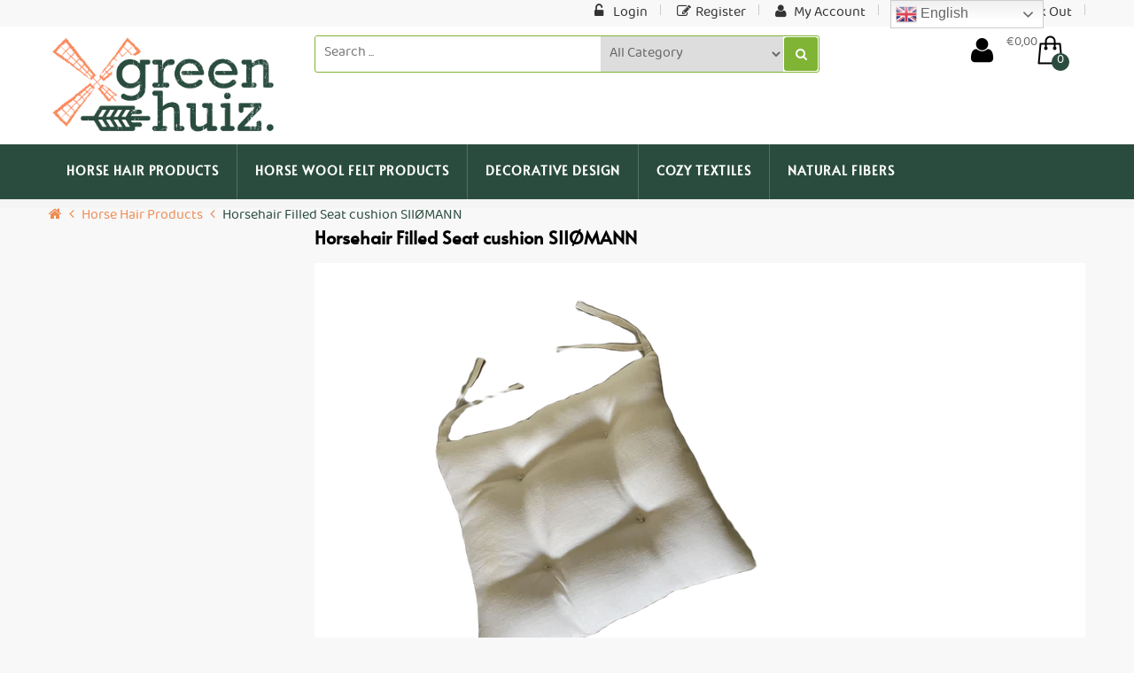

--- FILE ---
content_type: text/html; charset=utf-8
request_url: https://greenhuiz.com/collections/products-made-from-horsehair/products/horsehair-filled-seat-cushion-siiomann
body_size: 27823
content:
<!doctype html>
<!--[if lt IE 7]><html class="no-js lt-ie9 lt-ie8 lt-ie7" lang="en"> <![endif]-->
<!--[if IE 7]><html class="no-js lt-ie9 lt-ie8" lang="en"> <![endif]-->
<!--[if IE 8]><html class="no-js lt-ie9" lang="en"> <![endif]-->
<!--[if IE 9 ]><html class="ie9 no-js"> <![endif]-->
<!--[if (gt IE 9)|!(IE)]><!--> 
<html class="no-js "> <!--<![endif]-->
    <head>
        <meta charset="utf-8">
        <!-- <meta http-equiv="X-UA-Compatible" content="IE=edge,chrome=1"> -->
        
            <link rel="shortcut icon" href="//greenhuiz.com/cdn/shop/t/10/assets/favicon.png?v=54259032949452332531591103823" type="image/png" />
        
        <title>
            Horsehair Filled Seat cushion SIIØMANN &ndash; GreenHuiz
        </title>
        
            <meta name="description" content="If you spend a lot of time in a chair working on a computer, a horsehair Seat cushion can really be a great solution. Here are a few reasons why a horsehair cushion may be better for sitting compared to synthetic materials.Benefits of horsehair seat cushion: Natural Composition: Filling: 100% horsehair.  Cover: Made fr">
        
        <!-- Product meta ============================================================= -->
        <!-- /snippets/open-graph-tags.liquid -->


    <meta property="og:type" content="product">
    <meta property="og:title" content="Horsehair Filled Seat cushion  SIIØMANN">
    
        <meta property="og:image" content="http://greenhuiz.com/cdn/shop/files/unnamed_1_grande.png?v=1717751661">
        <meta property="og:image:secure_url" content="https://greenhuiz.com/cdn/shop/files/unnamed_1_grande.png?v=1717751661">
    
    <meta id="metaprice" name="og_price_amount" property="og:price:amount" content="68,00">
    <meta property="og:price:currency" content="EUR">


    <meta property="og:description" content="If you spend a lot of time in a chair working on a computer, a horsehair Seat cushion can really be a great solution. Here are a few reasons why a horsehair cushion may be better for sitting compared to synthetic materials.Benefits of horsehair seat cushion: Natural Composition: Filling: 100% horsehair.  Cover: Made fr">

<meta property="og:url" content="https://greenhuiz.com/products/horsehair-filled-seat-cushion-siiomann">
<meta property="og:site_name" content="GreenHuiz">
        <!-- /snippets/twitter-card.liquid -->



    <meta name="twitter:site" content="@">


    <meta name="twitter:card" content="product">
    <meta name="twitter:title" content="Horsehair Filled Seat cushion  SIIØMANN">
    <meta name="twitter:description" content="If you spend a lot of time in a chair working on a computer, a horsehair Seat cushion can really be a great solution. Here are a few reasons why a horsehair cushion may be better for sitting compared to synthetic materials.Benefits of horsehair seat cushion: Natural Composition: Filling: 100% horsehair.  Cover: Made from natural materials 100% cotton and 100% linen Ventilation and Moisture Regulation: Optimal Ventilation: The structure of horsehair allows for constant air circulation, ensuring the pillow remains dry and free of moisture. Temperature Control: Maintains a constant temperature, keeping you cool in summer and warm in winter. Health and Hygiene: Hypoallergenic: Horsehair&#39;s breathability prevents the accumulation of moisture and mold, creating an inhospitable environment for dust mites. This makes the pillow ideal for individuals with allergies, asthma, or skin conditions like eczema, psoriasis, and neurodermatitis. Washable: Easy">
    <meta name="twitter:image" content="https://greenhuiz.com/cdn/shop/files/unnamed_1_medium.png?v=1717751661">
    <meta name="twitter:image:width" content="240">
    <meta name="twitter:image:height" content="240">
    <meta name="twitter:label1" content="Price">
    <meta name="twitter:data1" content="€68,00 EUR">
    
        <meta name="twitter:label2" content="Brand">
        <meta name="twitter:data2" content="Green Huiz">
    


        <!-- Helpers ================================================================== -->
        <link rel="canonical" href="https://greenhuiz.com/products/horsehair-filled-seat-cushion-siiomann">
        <meta name="viewport" content="width=device-width,initial-scale=1">
        <meta name="theme-color" content="">
      	<meta name="google-site-verification" content="0t_BF_wZuE0ZTbv3xKQx4QwBbfwjuUov1INJDUv5Hms" />
      	<meta name="google-site-verification" content="PKgBxrUNrQvwKD9Lzcqkan7YN-5P7u_0y4XlUSkPTNw" />
        <meta name="google-site-verification" content="jgyh-zG9IVn7Yc3aPGRnUIIyHEO6oRbqQX_sZSsEfNU" />
        <!-- Theme js ================================================================= -->
        <!-- /snippets/oldIE-js.liquid -->


<!--[if lt IE 9]>
<script src="//html5shiv.googlecode.com/svn/trunk/html5.js" type="text/javascript"></script>
<script src="//greenhuiz.com/cdn/shop/t/10/assets/respond.min.js?v=52248677837542619231590066271" type="text/javascript"></script>
<link href="//greenhuiz.com/cdn/shop/t/10/assets/respond-proxy.html" id="respond-proxy" rel="respond-proxy" />
<link href="//greenhuiz.com/search?q=364c62443b5587f3b3e2591dec50bbc0" id="respond-redirect" rel="respond-redirect" />
<script src="//greenhuiz.com/search?q=364c62443b5587f3b3e2591dec50bbc0" type="text/javascript"></script>
<![endif]-->


<script src="//code.jquery.com/jquery-1.11.3.min.js" type="text/javascript"></script>

<script src="//greenhuiz.com/cdn/shopifycloud/storefront/assets/themes_support/api.jquery-7ab1a3a4.js" type="text/javascript"></script>
<script src="//greenhuiz.com/cdn/shopifycloud/storefront/assets/themes_support/option_selection-b017cd28.js" type="text/javascript"></script>
<script src="//greenhuiz.com/cdn/shop/t/10/assets/global.js?v=99949143704548251621705533650" type="text/javascript"></script>

<script>
  Shopify.Products = (function () {
    var a = { howManyToShow: 3, howManyToStoreInMemory: 10, wrapperId: "recently-products", templateId: "recently-template", viewedId: "products_viewed_block", onComplete: null },
        b = [],
        c = null,
        d = null,
        e = null,
        f = 0,
        g = {
            configuration: { expires: 90, path: "/", domain: window.location.hostname },
            name: "shopify_recently_viewed",
            write: function (a) {
                $.cookie(this.name, a.join(" "), this.configuration);
            },
            read: function () {
                var a = [],
                    b = $.cookie(this.name);
                return null !== b && "undefined" != typeof b && (a = b.split(" ")), a;
            },
            destroy: function () {
                $.cookie(this.name, null, this.configuration);
            },
            remove: function (a) {
                var b = this.read(),
                    c = $.inArray(a, b);
                -1 !== c && (b.splice(c, 1), this.write(b));
            },
        },
        h = function () {
            if ((d.show(), a.onComplete))
                try {
                    a.onComplete();
                } catch (b) {}
        },
        i = function () {
            b.length && f < a.howManyToShow
                ? $.ajax({
                      dataType: "json",
                      url: "/products/" + b[0] + ".js",
                      cache: !1,
                      success: function (a) {
                          c.show(), e.tmpl(a).appendTo(d), b.shift(), f++, i();
                      },
                      error: function () {
                          g.remove(b[0]), b.shift(), i();
                      },
                  })
                : h();
        };
    return {
        resizeImage: function (a, b) {
            if (null == b) return a;
            if ("master" == b) return a.replace(/http(s)?:/, "");
            var c = a.match(/\.(jpg|jpeg|gif|png|bmp|bitmap|tiff|tif)(\?v=\d+)?/i);
            if (null != c) {
                var d = a.split(c[0]),
                    e = c[0];
                return (d[0] + "_" + b + e).replace(/http(s)?:/, "");
            }
            return null;
        },
        showRecentlyViewed: function (f) {
        	alert();
            var f = f || {};
            $.extend(a, f), (b = g.read()), (e = $("#" + a.templateId)), (d = $("#" + a.wrapperId)), (c = $("#" + a.viewedId)), (a.howManyToShow = Math.min(b.length, a.howManyToShow)), a.howManyToShow && e.length && d.length && i();
        },
        getConfig: function () {
            return a;
        },
        clearList: function () {
            g.destroy();
        },
        recordRecentlyViewed: function (b) {
            var b = b || {};
            $.extend(a, b);
            var c = g.read();
            if (-1 !== window.location.pathname.indexOf("/products/")) {
                var d = window.location.pathname.match(/\/products\/([a-z0-9\-]+)/)[1],
                    e = $.inArray(d, c);
                -1 === e ? (c.unshift(d), (c = c.splice(0, a.howManyToStoreInMemory))) : (c.splice(e, 1), c.unshift(d)), g.write(c);
            }
        },
    };
})();

	window.money_format = "€{{amount_with_comma_separator}}";
  	window.shop_currency = "EUR";
	window.file_url = "//greenhuiz.com/cdn/shop/files/?v=5040";
  	window.asset_url = "//greenhuiz.com/cdn/shop/t/10/assets/?v=5040";
    window.wishlist_url = "";
    window.animated = false;
    window.wishlist_enable = true;
    window.quickview_enable = false;
    window.multiple_filter_sidebar_enable = true;
</script>
        <!-- Theme css ================================================================ -->
        <link rel="stylesheet" href="//maxcdn.bootstrapcdn.com/font-awesome/4.3.0/css/font-awesome.min.css" />

<link href="//greenhuiz.com/cdn/shop/t/10/assets/jquery.fancybox.css?v=180367520903574960811590066255" rel="stylesheet" type="text/css" media="all" />
<link href="//greenhuiz.com/cdn/shop/t/10/assets/owl.carousel.css?v=10499326511751369201590066264" rel="stylesheet" type="text/css" media="all" />
<link href="//greenhuiz.com/cdn/shop/t/10/assets/global.scss.css?v=183630985145298967201755673535" rel="stylesheet" type="text/css" media="all" />

<link href="//greenhuiz.com/cdn/shop/t/10/assets/responsive.scss.css?v=21466811019262804141597418770" rel="stylesheet" type="text/css" media="all" />

        <!-- Header hook for plugins ================================================== -->
        <script>window.performance && window.performance.mark && window.performance.mark('shopify.content_for_header.start');</script><meta name="google-site-verification" content="PKgBxrUNrQvwKD9Lzcqkan7YN-5P7u_0y4XlUSkPTNw">
<meta id="shopify-digital-wallet" name="shopify-digital-wallet" content="/29214441577/digital_wallets/dialog">
<meta name="shopify-checkout-api-token" content="f95ee9f380ff1cf59eaa02ff4150a2a7">
<link rel="alternate" hreflang="x-default" href="https://greenhuiz.com/en-se/products/horsehair-filled-seat-cushion-siiomann">
<link rel="alternate" hreflang="en" href="https://greenhuiz.com/en-se/products/horsehair-filled-seat-cushion-siiomann">
<link rel="alternate" hreflang="en-AD" href="https://greenhuiz.com/products/horsehair-filled-seat-cushion-siiomann">
<link rel="alternate" hreflang="en-AE" href="https://greenhuiz.com/products/horsehair-filled-seat-cushion-siiomann">
<link rel="alternate" hreflang="en-AL" href="https://greenhuiz.com/products/horsehair-filled-seat-cushion-siiomann">
<link rel="alternate" hreflang="en-AM" href="https://greenhuiz.com/products/horsehair-filled-seat-cushion-siiomann">
<link rel="alternate" hreflang="en-AR" href="https://greenhuiz.com/products/horsehair-filled-seat-cushion-siiomann">
<link rel="alternate" hreflang="en-AU" href="https://greenhuiz.com/products/horsehair-filled-seat-cushion-siiomann">
<link rel="alternate" hreflang="en-AW" href="https://greenhuiz.com/products/horsehair-filled-seat-cushion-siiomann">
<link rel="alternate" hreflang="en-AX" href="https://greenhuiz.com/products/horsehair-filled-seat-cushion-siiomann">
<link rel="alternate" hreflang="en-AZ" href="https://greenhuiz.com/products/horsehair-filled-seat-cushion-siiomann">
<link rel="alternate" hreflang="en-BB" href="https://greenhuiz.com/products/horsehair-filled-seat-cushion-siiomann">
<link rel="alternate" hreflang="en-BL" href="https://greenhuiz.com/products/horsehair-filled-seat-cushion-siiomann">
<link rel="alternate" hreflang="en-BM" href="https://greenhuiz.com/products/horsehair-filled-seat-cushion-siiomann">
<link rel="alternate" hreflang="en-BO" href="https://greenhuiz.com/products/horsehair-filled-seat-cushion-siiomann">
<link rel="alternate" hreflang="en-BQ" href="https://greenhuiz.com/products/horsehair-filled-seat-cushion-siiomann">
<link rel="alternate" hreflang="en-BR" href="https://greenhuiz.com/products/horsehair-filled-seat-cushion-siiomann">
<link rel="alternate" hreflang="en-BS" href="https://greenhuiz.com/products/horsehair-filled-seat-cushion-siiomann">
<link rel="alternate" hreflang="en-BT" href="https://greenhuiz.com/products/horsehair-filled-seat-cushion-siiomann">
<link rel="alternate" hreflang="en-BY" href="https://greenhuiz.com/products/horsehair-filled-seat-cushion-siiomann">
<link rel="alternate" hreflang="en-BZ" href="https://greenhuiz.com/products/horsehair-filled-seat-cushion-siiomann">
<link rel="alternate" hreflang="en-CL" href="https://greenhuiz.com/products/horsehair-filled-seat-cushion-siiomann">
<link rel="alternate" hreflang="en-CN" href="https://greenhuiz.com/products/horsehair-filled-seat-cushion-siiomann">
<link rel="alternate" hreflang="en-CO" href="https://greenhuiz.com/products/horsehair-filled-seat-cushion-siiomann">
<link rel="alternate" hreflang="en-CR" href="https://greenhuiz.com/products/horsehair-filled-seat-cushion-siiomann">
<link rel="alternate" hreflang="en-CW" href="https://greenhuiz.com/products/horsehair-filled-seat-cushion-siiomann">
<link rel="alternate" hreflang="en-DM" href="https://greenhuiz.com/products/horsehair-filled-seat-cushion-siiomann">
<link rel="alternate" hreflang="en-DO" href="https://greenhuiz.com/products/horsehair-filled-seat-cushion-siiomann">
<link rel="alternate" hreflang="en-EC" href="https://greenhuiz.com/products/horsehair-filled-seat-cushion-siiomann">
<link rel="alternate" hreflang="en-FI" href="https://greenhuiz.com/products/horsehair-filled-seat-cushion-siiomann">
<link rel="alternate" hreflang="en-FJ" href="https://greenhuiz.com/products/horsehair-filled-seat-cushion-siiomann">
<link rel="alternate" hreflang="en-FK" href="https://greenhuiz.com/products/horsehair-filled-seat-cushion-siiomann">
<link rel="alternate" hreflang="en-FO" href="https://greenhuiz.com/products/horsehair-filled-seat-cushion-siiomann">
<link rel="alternate" hreflang="en-GD" href="https://greenhuiz.com/products/horsehair-filled-seat-cushion-siiomann">
<link rel="alternate" hreflang="en-GE" href="https://greenhuiz.com/products/horsehair-filled-seat-cushion-siiomann">
<link rel="alternate" hreflang="en-GG" href="https://greenhuiz.com/products/horsehair-filled-seat-cushion-siiomann">
<link rel="alternate" hreflang="en-GI" href="https://greenhuiz.com/products/horsehair-filled-seat-cushion-siiomann">
<link rel="alternate" hreflang="en-GP" href="https://greenhuiz.com/products/horsehair-filled-seat-cushion-siiomann">
<link rel="alternate" hreflang="en-GT" href="https://greenhuiz.com/products/horsehair-filled-seat-cushion-siiomann">
<link rel="alternate" hreflang="en-HK" href="https://greenhuiz.com/products/horsehair-filled-seat-cushion-siiomann">
<link rel="alternate" hreflang="en-HN" href="https://greenhuiz.com/products/horsehair-filled-seat-cushion-siiomann">
<link rel="alternate" hreflang="en-HT" href="https://greenhuiz.com/products/horsehair-filled-seat-cushion-siiomann">
<link rel="alternate" hreflang="en-ID" href="https://greenhuiz.com/products/horsehair-filled-seat-cushion-siiomann">
<link rel="alternate" hreflang="en-IL" href="https://greenhuiz.com/products/horsehair-filled-seat-cushion-siiomann">
<link rel="alternate" hreflang="en-IM" href="https://greenhuiz.com/products/horsehair-filled-seat-cushion-siiomann">
<link rel="alternate" hreflang="en-IN" href="https://greenhuiz.com/products/horsehair-filled-seat-cushion-siiomann">
<link rel="alternate" hreflang="en-JE" href="https://greenhuiz.com/products/horsehair-filled-seat-cushion-siiomann">
<link rel="alternate" hreflang="en-JM" href="https://greenhuiz.com/products/horsehair-filled-seat-cushion-siiomann">
<link rel="alternate" hreflang="en-JP" href="https://greenhuiz.com/products/horsehair-filled-seat-cushion-siiomann">
<link rel="alternate" hreflang="en-KG" href="https://greenhuiz.com/products/horsehair-filled-seat-cushion-siiomann">
<link rel="alternate" hreflang="en-KH" href="https://greenhuiz.com/products/horsehair-filled-seat-cushion-siiomann">
<link rel="alternate" hreflang="en-KN" href="https://greenhuiz.com/products/horsehair-filled-seat-cushion-siiomann">
<link rel="alternate" hreflang="en-KR" href="https://greenhuiz.com/products/horsehair-filled-seat-cushion-siiomann">
<link rel="alternate" hreflang="en-KW" href="https://greenhuiz.com/products/horsehair-filled-seat-cushion-siiomann">
<link rel="alternate" hreflang="en-KY" href="https://greenhuiz.com/products/horsehair-filled-seat-cushion-siiomann">
<link rel="alternate" hreflang="en-KZ" href="https://greenhuiz.com/products/horsehair-filled-seat-cushion-siiomann">
<link rel="alternate" hreflang="en-LB" href="https://greenhuiz.com/products/horsehair-filled-seat-cushion-siiomann">
<link rel="alternate" hreflang="en-LC" href="https://greenhuiz.com/products/horsehair-filled-seat-cushion-siiomann">
<link rel="alternate" hreflang="en-LK" href="https://greenhuiz.com/products/horsehair-filled-seat-cushion-siiomann">
<link rel="alternate" hreflang="en-MD" href="https://greenhuiz.com/products/horsehair-filled-seat-cushion-siiomann">
<link rel="alternate" hreflang="en-MF" href="https://greenhuiz.com/products/horsehair-filled-seat-cushion-siiomann">
<link rel="alternate" hreflang="en-MN" href="https://greenhuiz.com/products/horsehair-filled-seat-cushion-siiomann">
<link rel="alternate" hreflang="en-MQ" href="https://greenhuiz.com/products/horsehair-filled-seat-cushion-siiomann">
<link rel="alternate" hreflang="en-MS" href="https://greenhuiz.com/products/horsehair-filled-seat-cushion-siiomann">
<link rel="alternate" hreflang="en-MV" href="https://greenhuiz.com/products/horsehair-filled-seat-cushion-siiomann">
<link rel="alternate" hreflang="en-MX" href="https://greenhuiz.com/products/horsehair-filled-seat-cushion-siiomann">
<link rel="alternate" hreflang="en-MY" href="https://greenhuiz.com/products/horsehair-filled-seat-cushion-siiomann">
<link rel="alternate" hreflang="en-NC" href="https://greenhuiz.com/products/horsehair-filled-seat-cushion-siiomann">
<link rel="alternate" hreflang="en-NI" href="https://greenhuiz.com/products/horsehair-filled-seat-cushion-siiomann">
<link rel="alternate" hreflang="en-NP" href="https://greenhuiz.com/products/horsehair-filled-seat-cushion-siiomann">
<link rel="alternate" hreflang="en-NR" href="https://greenhuiz.com/products/horsehair-filled-seat-cushion-siiomann">
<link rel="alternate" hreflang="en-NZ" href="https://greenhuiz.com/products/horsehair-filled-seat-cushion-siiomann">
<link rel="alternate" hreflang="en-OM" href="https://greenhuiz.com/products/horsehair-filled-seat-cushion-siiomann">
<link rel="alternate" hreflang="en-PA" href="https://greenhuiz.com/products/horsehair-filled-seat-cushion-siiomann">
<link rel="alternate" hreflang="en-PE" href="https://greenhuiz.com/products/horsehair-filled-seat-cushion-siiomann">
<link rel="alternate" hreflang="en-PF" href="https://greenhuiz.com/products/horsehair-filled-seat-cushion-siiomann">
<link rel="alternate" hreflang="en-PH" href="https://greenhuiz.com/products/horsehair-filled-seat-cushion-siiomann">
<link rel="alternate" hreflang="en-PM" href="https://greenhuiz.com/products/horsehair-filled-seat-cushion-siiomann">
<link rel="alternate" hreflang="en-PY" href="https://greenhuiz.com/products/horsehair-filled-seat-cushion-siiomann">
<link rel="alternate" hreflang="en-QA" href="https://greenhuiz.com/products/horsehair-filled-seat-cushion-siiomann">
<link rel="alternate" hreflang="en-RE" href="https://greenhuiz.com/products/horsehair-filled-seat-cushion-siiomann">
<link rel="alternate" hreflang="en-RU" href="https://greenhuiz.com/products/horsehair-filled-seat-cushion-siiomann">
<link rel="alternate" hreflang="en-SA" href="https://greenhuiz.com/products/horsehair-filled-seat-cushion-siiomann">
<link rel="alternate" hreflang="en-SG" href="https://greenhuiz.com/products/horsehair-filled-seat-cushion-siiomann">
<link rel="alternate" hreflang="en-SJ" href="https://greenhuiz.com/products/horsehair-filled-seat-cushion-siiomann">
<link rel="alternate" hreflang="en-SV" href="https://greenhuiz.com/products/horsehair-filled-seat-cushion-siiomann">
<link rel="alternate" hreflang="en-SX" href="https://greenhuiz.com/products/horsehair-filled-seat-cushion-siiomann">
<link rel="alternate" hreflang="en-TC" href="https://greenhuiz.com/products/horsehair-filled-seat-cushion-siiomann">
<link rel="alternate" hreflang="en-TH" href="https://greenhuiz.com/products/horsehair-filled-seat-cushion-siiomann">
<link rel="alternate" hreflang="en-TT" href="https://greenhuiz.com/products/horsehair-filled-seat-cushion-siiomann">
<link rel="alternate" hreflang="en-TW" href="https://greenhuiz.com/products/horsehair-filled-seat-cushion-siiomann">
<link rel="alternate" hreflang="en-UM" href="https://greenhuiz.com/products/horsehair-filled-seat-cushion-siiomann">
<link rel="alternate" hreflang="en-US" href="https://greenhuiz.com/products/horsehair-filled-seat-cushion-siiomann">
<link rel="alternate" hreflang="en-VC" href="https://greenhuiz.com/products/horsehair-filled-seat-cushion-siiomann">
<link rel="alternate" hreflang="en-VG" href="https://greenhuiz.com/products/horsehair-filled-seat-cushion-siiomann">
<link rel="alternate" hreflang="en-VN" href="https://greenhuiz.com/products/horsehair-filled-seat-cushion-siiomann">
<link rel="alternate" hreflang="en-XK" href="https://greenhuiz.com/products/horsehair-filled-seat-cushion-siiomann">
<link rel="alternate" hreflang="en-YT" href="https://greenhuiz.com/products/horsehair-filled-seat-cushion-siiomann">
<link rel="alternate" hreflang="en-ZA" href="https://greenhuiz.com/products/horsehair-filled-seat-cushion-siiomann">
<link rel="alternate" type="application/json+oembed" href="https://greenhuiz.com/products/horsehair-filled-seat-cushion-siiomann.oembed">
<script async="async" src="/checkouts/internal/preloads.js?locale=en-BM"></script>
<link rel="preconnect" href="https://shop.app" crossorigin="anonymous">
<script async="async" src="https://shop.app/checkouts/internal/preloads.js?locale=en-BM&shop_id=29214441577" crossorigin="anonymous"></script>
<script id="apple-pay-shop-capabilities" type="application/json">{"shopId":29214441577,"countryCode":"SE","currencyCode":"EUR","merchantCapabilities":["supports3DS"],"merchantId":"gid:\/\/shopify\/Shop\/29214441577","merchantName":"GreenHuiz","requiredBillingContactFields":["postalAddress","email","phone"],"requiredShippingContactFields":["postalAddress","email","phone"],"shippingType":"shipping","supportedNetworks":["visa","maestro","masterCard","amex"],"total":{"type":"pending","label":"GreenHuiz","amount":"1.00"},"shopifyPaymentsEnabled":true,"supportsSubscriptions":true}</script>
<script id="shopify-features" type="application/json">{"accessToken":"f95ee9f380ff1cf59eaa02ff4150a2a7","betas":["rich-media-storefront-analytics"],"domain":"greenhuiz.com","predictiveSearch":true,"shopId":29214441577,"locale":"en"}</script>
<script>var Shopify = Shopify || {};
Shopify.shop = "greenhuiz.myshopify.com";
Shopify.locale = "en";
Shopify.currency = {"active":"EUR","rate":"1.0"};
Shopify.country = "BM";
Shopify.theme = {"name":"Ap-green-home-1","id":82984403049,"schema_name":null,"schema_version":null,"theme_store_id":null,"role":"main"};
Shopify.theme.handle = "null";
Shopify.theme.style = {"id":null,"handle":null};
Shopify.cdnHost = "greenhuiz.com/cdn";
Shopify.routes = Shopify.routes || {};
Shopify.routes.root = "/";</script>
<script type="module">!function(o){(o.Shopify=o.Shopify||{}).modules=!0}(window);</script>
<script>!function(o){function n(){var o=[];function n(){o.push(Array.prototype.slice.apply(arguments))}return n.q=o,n}var t=o.Shopify=o.Shopify||{};t.loadFeatures=n(),t.autoloadFeatures=n()}(window);</script>
<script>
  window.ShopifyPay = window.ShopifyPay || {};
  window.ShopifyPay.apiHost = "shop.app\/pay";
  window.ShopifyPay.redirectState = null;
</script>
<script id="shop-js-analytics" type="application/json">{"pageType":"product"}</script>
<script defer="defer" async type="module" src="//greenhuiz.com/cdn/shopifycloud/shop-js/modules/v2/client.init-shop-cart-sync_BApSsMSl.en.esm.js"></script>
<script defer="defer" async type="module" src="//greenhuiz.com/cdn/shopifycloud/shop-js/modules/v2/chunk.common_CBoos6YZ.esm.js"></script>
<script type="module">
  await import("//greenhuiz.com/cdn/shopifycloud/shop-js/modules/v2/client.init-shop-cart-sync_BApSsMSl.en.esm.js");
await import("//greenhuiz.com/cdn/shopifycloud/shop-js/modules/v2/chunk.common_CBoos6YZ.esm.js");

  window.Shopify.SignInWithShop?.initShopCartSync?.({"fedCMEnabled":true,"windoidEnabled":true});

</script>
<script>
  window.Shopify = window.Shopify || {};
  if (!window.Shopify.featureAssets) window.Shopify.featureAssets = {};
  window.Shopify.featureAssets['shop-js'] = {"shop-cart-sync":["modules/v2/client.shop-cart-sync_DJczDl9f.en.esm.js","modules/v2/chunk.common_CBoos6YZ.esm.js"],"init-fed-cm":["modules/v2/client.init-fed-cm_BzwGC0Wi.en.esm.js","modules/v2/chunk.common_CBoos6YZ.esm.js"],"init-windoid":["modules/v2/client.init-windoid_BS26ThXS.en.esm.js","modules/v2/chunk.common_CBoos6YZ.esm.js"],"init-shop-email-lookup-coordinator":["modules/v2/client.init-shop-email-lookup-coordinator_DFwWcvrS.en.esm.js","modules/v2/chunk.common_CBoos6YZ.esm.js"],"shop-cash-offers":["modules/v2/client.shop-cash-offers_DthCPNIO.en.esm.js","modules/v2/chunk.common_CBoos6YZ.esm.js","modules/v2/chunk.modal_Bu1hFZFC.esm.js"],"shop-button":["modules/v2/client.shop-button_D_JX508o.en.esm.js","modules/v2/chunk.common_CBoos6YZ.esm.js"],"shop-toast-manager":["modules/v2/client.shop-toast-manager_tEhgP2F9.en.esm.js","modules/v2/chunk.common_CBoos6YZ.esm.js"],"avatar":["modules/v2/client.avatar_BTnouDA3.en.esm.js"],"pay-button":["modules/v2/client.pay-button_BuNmcIr_.en.esm.js","modules/v2/chunk.common_CBoos6YZ.esm.js"],"init-shop-cart-sync":["modules/v2/client.init-shop-cart-sync_BApSsMSl.en.esm.js","modules/v2/chunk.common_CBoos6YZ.esm.js"],"shop-login-button":["modules/v2/client.shop-login-button_DwLgFT0K.en.esm.js","modules/v2/chunk.common_CBoos6YZ.esm.js","modules/v2/chunk.modal_Bu1hFZFC.esm.js"],"init-customer-accounts-sign-up":["modules/v2/client.init-customer-accounts-sign-up_TlVCiykN.en.esm.js","modules/v2/client.shop-login-button_DwLgFT0K.en.esm.js","modules/v2/chunk.common_CBoos6YZ.esm.js","modules/v2/chunk.modal_Bu1hFZFC.esm.js"],"init-shop-for-new-customer-accounts":["modules/v2/client.init-shop-for-new-customer-accounts_DrjXSI53.en.esm.js","modules/v2/client.shop-login-button_DwLgFT0K.en.esm.js","modules/v2/chunk.common_CBoos6YZ.esm.js","modules/v2/chunk.modal_Bu1hFZFC.esm.js"],"init-customer-accounts":["modules/v2/client.init-customer-accounts_C0Oh2ljF.en.esm.js","modules/v2/client.shop-login-button_DwLgFT0K.en.esm.js","modules/v2/chunk.common_CBoos6YZ.esm.js","modules/v2/chunk.modal_Bu1hFZFC.esm.js"],"shop-follow-button":["modules/v2/client.shop-follow-button_C5D3XtBb.en.esm.js","modules/v2/chunk.common_CBoos6YZ.esm.js","modules/v2/chunk.modal_Bu1hFZFC.esm.js"],"checkout-modal":["modules/v2/client.checkout-modal_8TC_1FUY.en.esm.js","modules/v2/chunk.common_CBoos6YZ.esm.js","modules/v2/chunk.modal_Bu1hFZFC.esm.js"],"lead-capture":["modules/v2/client.lead-capture_D-pmUjp9.en.esm.js","modules/v2/chunk.common_CBoos6YZ.esm.js","modules/v2/chunk.modal_Bu1hFZFC.esm.js"],"shop-login":["modules/v2/client.shop-login_BmtnoEUo.en.esm.js","modules/v2/chunk.common_CBoos6YZ.esm.js","modules/v2/chunk.modal_Bu1hFZFC.esm.js"],"payment-terms":["modules/v2/client.payment-terms_BHOWV7U_.en.esm.js","modules/v2/chunk.common_CBoos6YZ.esm.js","modules/v2/chunk.modal_Bu1hFZFC.esm.js"]};
</script>
<script>(function() {
  var isLoaded = false;
  function asyncLoad() {
    if (isLoaded) return;
    isLoaded = true;
    var urls = ["https:\/\/chimpstatic.com\/mcjs-connected\/js\/users\/8bfc4f57e1b6de51927e6235b\/a145dc0aa8db6abb521fa89cf.js?shop=greenhuiz.myshopify.com","https:\/\/ecommplugins-scripts.trustpilot.com\/v2.1\/js\/header.min.js?settings=eyJrZXkiOiJLbGhKUW1WTTNDNXVadHpXIn0=\u0026shop=greenhuiz.myshopify.com","https:\/\/ecommplugins-trustboxsettings.trustpilot.com\/greenhuiz.myshopify.com.js?settings=1604575147328\u0026shop=greenhuiz.myshopify.com","https:\/\/cdn.shopify.com\/s\/files\/1\/0292\/1444\/1577\/t\/10\/assets\/booster_eu_cookie_29214441577.js?v=1599649067\u0026shop=greenhuiz.myshopify.com","https:\/\/gtranslate.io\/shopify\/gtranslate.js?shop=greenhuiz.myshopify.com"];
    for (var i = 0; i < urls.length; i++) {
      var s = document.createElement('script');
      s.type = 'text/javascript';
      s.async = true;
      s.src = urls[i];
      var x = document.getElementsByTagName('script')[0];
      x.parentNode.insertBefore(s, x);
    }
  };
  if(window.attachEvent) {
    window.attachEvent('onload', asyncLoad);
  } else {
    window.addEventListener('load', asyncLoad, false);
  }
})();</script>
<script id="__st">var __st={"a":29214441577,"offset":3600,"reqid":"fc8bcefa-b3f8-4ce6-92f3-8ce30e3ca7e1-1768913979","pageurl":"greenhuiz.com\/collections\/products-made-from-horsehair\/products\/horsehair-filled-seat-cushion-siiomann","u":"e3c989ee8a82","p":"product","rtyp":"product","rid":9315625599325};</script>
<script>window.ShopifyPaypalV4VisibilityTracking = true;</script>
<script id="captcha-bootstrap">!function(){'use strict';const t='contact',e='account',n='new_comment',o=[[t,t],['blogs',n],['comments',n],[t,'customer']],c=[[e,'customer_login'],[e,'guest_login'],[e,'recover_customer_password'],[e,'create_customer']],r=t=>t.map((([t,e])=>`form[action*='/${t}']:not([data-nocaptcha='true']) input[name='form_type'][value='${e}']`)).join(','),a=t=>()=>t?[...document.querySelectorAll(t)].map((t=>t.form)):[];function s(){const t=[...o],e=r(t);return a(e)}const i='password',u='form_key',d=['recaptcha-v3-token','g-recaptcha-response','h-captcha-response',i],f=()=>{try{return window.sessionStorage}catch{return}},m='__shopify_v',_=t=>t.elements[u];function p(t,e,n=!1){try{const o=window.sessionStorage,c=JSON.parse(o.getItem(e)),{data:r}=function(t){const{data:e,action:n}=t;return t[m]||n?{data:e,action:n}:{data:t,action:n}}(c);for(const[e,n]of Object.entries(r))t.elements[e]&&(t.elements[e].value=n);n&&o.removeItem(e)}catch(o){console.error('form repopulation failed',{error:o})}}const l='form_type',E='cptcha';function T(t){t.dataset[E]=!0}const w=window,h=w.document,L='Shopify',v='ce_forms',y='captcha';let A=!1;((t,e)=>{const n=(g='f06e6c50-85a8-45c8-87d0-21a2b65856fe',I='https://cdn.shopify.com/shopifycloud/storefront-forms-hcaptcha/ce_storefront_forms_captcha_hcaptcha.v1.5.2.iife.js',D={infoText:'Protected by hCaptcha',privacyText:'Privacy',termsText:'Terms'},(t,e,n)=>{const o=w[L][v],c=o.bindForm;if(c)return c(t,g,e,D).then(n);var r;o.q.push([[t,g,e,D],n]),r=I,A||(h.body.append(Object.assign(h.createElement('script'),{id:'captcha-provider',async:!0,src:r})),A=!0)});var g,I,D;w[L]=w[L]||{},w[L][v]=w[L][v]||{},w[L][v].q=[],w[L][y]=w[L][y]||{},w[L][y].protect=function(t,e){n(t,void 0,e),T(t)},Object.freeze(w[L][y]),function(t,e,n,w,h,L){const[v,y,A,g]=function(t,e,n){const i=e?o:[],u=t?c:[],d=[...i,...u],f=r(d),m=r(i),_=r(d.filter((([t,e])=>n.includes(e))));return[a(f),a(m),a(_),s()]}(w,h,L),I=t=>{const e=t.target;return e instanceof HTMLFormElement?e:e&&e.form},D=t=>v().includes(t);t.addEventListener('submit',(t=>{const e=I(t);if(!e)return;const n=D(e)&&!e.dataset.hcaptchaBound&&!e.dataset.recaptchaBound,o=_(e),c=g().includes(e)&&(!o||!o.value);(n||c)&&t.preventDefault(),c&&!n&&(function(t){try{if(!f())return;!function(t){const e=f();if(!e)return;const n=_(t);if(!n)return;const o=n.value;o&&e.removeItem(o)}(t);const e=Array.from(Array(32),(()=>Math.random().toString(36)[2])).join('');!function(t,e){_(t)||t.append(Object.assign(document.createElement('input'),{type:'hidden',name:u})),t.elements[u].value=e}(t,e),function(t,e){const n=f();if(!n)return;const o=[...t.querySelectorAll(`input[type='${i}']`)].map((({name:t})=>t)),c=[...d,...o],r={};for(const[a,s]of new FormData(t).entries())c.includes(a)||(r[a]=s);n.setItem(e,JSON.stringify({[m]:1,action:t.action,data:r}))}(t,e)}catch(e){console.error('failed to persist form',e)}}(e),e.submit())}));const S=(t,e)=>{t&&!t.dataset[E]&&(n(t,e.some((e=>e===t))),T(t))};for(const o of['focusin','change'])t.addEventListener(o,(t=>{const e=I(t);D(e)&&S(e,y())}));const B=e.get('form_key'),M=e.get(l),P=B&&M;t.addEventListener('DOMContentLoaded',(()=>{const t=y();if(P)for(const e of t)e.elements[l].value===M&&p(e,B);[...new Set([...A(),...v().filter((t=>'true'===t.dataset.shopifyCaptcha))])].forEach((e=>S(e,t)))}))}(h,new URLSearchParams(w.location.search),n,t,e,['guest_login'])})(!0,!0)}();</script>
<script integrity="sha256-4kQ18oKyAcykRKYeNunJcIwy7WH5gtpwJnB7kiuLZ1E=" data-source-attribution="shopify.loadfeatures" defer="defer" src="//greenhuiz.com/cdn/shopifycloud/storefront/assets/storefront/load_feature-a0a9edcb.js" crossorigin="anonymous"></script>
<script crossorigin="anonymous" defer="defer" src="//greenhuiz.com/cdn/shopifycloud/storefront/assets/shopify_pay/storefront-65b4c6d7.js?v=20250812"></script>
<script data-source-attribution="shopify.dynamic_checkout.dynamic.init">var Shopify=Shopify||{};Shopify.PaymentButton=Shopify.PaymentButton||{isStorefrontPortableWallets:!0,init:function(){window.Shopify.PaymentButton.init=function(){};var t=document.createElement("script");t.src="https://greenhuiz.com/cdn/shopifycloud/portable-wallets/latest/portable-wallets.en.js",t.type="module",document.head.appendChild(t)}};
</script>
<script data-source-attribution="shopify.dynamic_checkout.buyer_consent">
  function portableWalletsHideBuyerConsent(e){var t=document.getElementById("shopify-buyer-consent"),n=document.getElementById("shopify-subscription-policy-button");t&&n&&(t.classList.add("hidden"),t.setAttribute("aria-hidden","true"),n.removeEventListener("click",e))}function portableWalletsShowBuyerConsent(e){var t=document.getElementById("shopify-buyer-consent"),n=document.getElementById("shopify-subscription-policy-button");t&&n&&(t.classList.remove("hidden"),t.removeAttribute("aria-hidden"),n.addEventListener("click",e))}window.Shopify?.PaymentButton&&(window.Shopify.PaymentButton.hideBuyerConsent=portableWalletsHideBuyerConsent,window.Shopify.PaymentButton.showBuyerConsent=portableWalletsShowBuyerConsent);
</script>
<script data-source-attribution="shopify.dynamic_checkout.cart.bootstrap">document.addEventListener("DOMContentLoaded",(function(){function t(){return document.querySelector("shopify-accelerated-checkout-cart, shopify-accelerated-checkout")}if(t())Shopify.PaymentButton.init();else{new MutationObserver((function(e,n){t()&&(Shopify.PaymentButton.init(),n.disconnect())})).observe(document.body,{childList:!0,subtree:!0})}}));
</script>
<link id="shopify-accelerated-checkout-styles" rel="stylesheet" media="screen" href="https://greenhuiz.com/cdn/shopifycloud/portable-wallets/latest/accelerated-checkout-backwards-compat.css" crossorigin="anonymous">
<style id="shopify-accelerated-checkout-cart">
        #shopify-buyer-consent {
  margin-top: 1em;
  display: inline-block;
  width: 100%;
}

#shopify-buyer-consent.hidden {
  display: none;
}

#shopify-subscription-policy-button {
  background: none;
  border: none;
  padding: 0;
  text-decoration: underline;
  font-size: inherit;
  cursor: pointer;
}

#shopify-subscription-policy-button::before {
  box-shadow: none;
}

      </style>

<script>window.performance && window.performance.mark && window.performance.mark('shopify.content_for_header.end');</script>
		<script type="application/ld+json">
			{"@context": "https://schema.org","@type": "WebSite","url": "https://www.greenhuiz.com/","potentialAction": 
        		{"@type": "SearchAction","target": "https://greenhuiz.com/search?q={q}","query-input": "required name=q"}}
		</script>  
      	<script type="application/ld+json">
      		{"@context": "https:\/\/schema.org","@type": "LocalBusiness","@id": "https:\/\/www.greenhuiz.com","name": "GreenHuiz","url": "https:\/\/www.greenhuiz.com","telephone": "+31 618 867 456","address": {"@type": "PostalAddress","streetAddress": "Toekomststraat 73-9","postalCode": "7521CM","addressLocality": "Enschede","addressCountry": "NL"},
      		"aggregateRating": {"@type": "AggregateRating","bestRating": 10,"ratingValue": 9.8,"reviewCount": 304,"url": "https://www.ebay.com/usr/greenhuiz"},"priceRange": "€"}
		</script>
    
<script src="https://cdn.shopify.com/extensions/8d2c31d3-a828-4daf-820f-80b7f8e01c39/nova-eu-cookie-bar-gdpr-4/assets/nova-cookie-app-embed.js" type="text/javascript" defer="defer"></script>
<link href="https://cdn.shopify.com/extensions/8d2c31d3-a828-4daf-820f-80b7f8e01c39/nova-eu-cookie-bar-gdpr-4/assets/nova-cookie.css" rel="stylesheet" type="text/css" media="all">
<link href="https://monorail-edge.shopifysvc.com" rel="dns-prefetch">
<script>(function(){if ("sendBeacon" in navigator && "performance" in window) {try {var session_token_from_headers = performance.getEntriesByType('navigation')[0].serverTiming.find(x => x.name == '_s').description;} catch {var session_token_from_headers = undefined;}var session_cookie_matches = document.cookie.match(/_shopify_s=([^;]*)/);var session_token_from_cookie = session_cookie_matches && session_cookie_matches.length === 2 ? session_cookie_matches[1] : "";var session_token = session_token_from_headers || session_token_from_cookie || "";function handle_abandonment_event(e) {var entries = performance.getEntries().filter(function(entry) {return /monorail-edge.shopifysvc.com/.test(entry.name);});if (!window.abandonment_tracked && entries.length === 0) {window.abandonment_tracked = true;var currentMs = Date.now();var navigation_start = performance.timing.navigationStart;var payload = {shop_id: 29214441577,url: window.location.href,navigation_start,duration: currentMs - navigation_start,session_token,page_type: "product"};window.navigator.sendBeacon("https://monorail-edge.shopifysvc.com/v1/produce", JSON.stringify({schema_id: "online_store_buyer_site_abandonment/1.1",payload: payload,metadata: {event_created_at_ms: currentMs,event_sent_at_ms: currentMs}}));}}window.addEventListener('pagehide', handle_abandonment_event);}}());</script>
<script id="web-pixels-manager-setup">(function e(e,d,r,n,o){if(void 0===o&&(o={}),!Boolean(null===(a=null===(i=window.Shopify)||void 0===i?void 0:i.analytics)||void 0===a?void 0:a.replayQueue)){var i,a;window.Shopify=window.Shopify||{};var t=window.Shopify;t.analytics=t.analytics||{};var s=t.analytics;s.replayQueue=[],s.publish=function(e,d,r){return s.replayQueue.push([e,d,r]),!0};try{self.performance.mark("wpm:start")}catch(e){}var l=function(){var e={modern:/Edge?\/(1{2}[4-9]|1[2-9]\d|[2-9]\d{2}|\d{4,})\.\d+(\.\d+|)|Firefox\/(1{2}[4-9]|1[2-9]\d|[2-9]\d{2}|\d{4,})\.\d+(\.\d+|)|Chrom(ium|e)\/(9{2}|\d{3,})\.\d+(\.\d+|)|(Maci|X1{2}).+ Version\/(15\.\d+|(1[6-9]|[2-9]\d|\d{3,})\.\d+)([,.]\d+|)( \(\w+\)|)( Mobile\/\w+|) Safari\/|Chrome.+OPR\/(9{2}|\d{3,})\.\d+\.\d+|(CPU[ +]OS|iPhone[ +]OS|CPU[ +]iPhone|CPU IPhone OS|CPU iPad OS)[ +]+(15[._]\d+|(1[6-9]|[2-9]\d|\d{3,})[._]\d+)([._]\d+|)|Android:?[ /-](13[3-9]|1[4-9]\d|[2-9]\d{2}|\d{4,})(\.\d+|)(\.\d+|)|Android.+Firefox\/(13[5-9]|1[4-9]\d|[2-9]\d{2}|\d{4,})\.\d+(\.\d+|)|Android.+Chrom(ium|e)\/(13[3-9]|1[4-9]\d|[2-9]\d{2}|\d{4,})\.\d+(\.\d+|)|SamsungBrowser\/([2-9]\d|\d{3,})\.\d+/,legacy:/Edge?\/(1[6-9]|[2-9]\d|\d{3,})\.\d+(\.\d+|)|Firefox\/(5[4-9]|[6-9]\d|\d{3,})\.\d+(\.\d+|)|Chrom(ium|e)\/(5[1-9]|[6-9]\d|\d{3,})\.\d+(\.\d+|)([\d.]+$|.*Safari\/(?![\d.]+ Edge\/[\d.]+$))|(Maci|X1{2}).+ Version\/(10\.\d+|(1[1-9]|[2-9]\d|\d{3,})\.\d+)([,.]\d+|)( \(\w+\)|)( Mobile\/\w+|) Safari\/|Chrome.+OPR\/(3[89]|[4-9]\d|\d{3,})\.\d+\.\d+|(CPU[ +]OS|iPhone[ +]OS|CPU[ +]iPhone|CPU IPhone OS|CPU iPad OS)[ +]+(10[._]\d+|(1[1-9]|[2-9]\d|\d{3,})[._]\d+)([._]\d+|)|Android:?[ /-](13[3-9]|1[4-9]\d|[2-9]\d{2}|\d{4,})(\.\d+|)(\.\d+|)|Mobile Safari.+OPR\/([89]\d|\d{3,})\.\d+\.\d+|Android.+Firefox\/(13[5-9]|1[4-9]\d|[2-9]\d{2}|\d{4,})\.\d+(\.\d+|)|Android.+Chrom(ium|e)\/(13[3-9]|1[4-9]\d|[2-9]\d{2}|\d{4,})\.\d+(\.\d+|)|Android.+(UC? ?Browser|UCWEB|U3)[ /]?(15\.([5-9]|\d{2,})|(1[6-9]|[2-9]\d|\d{3,})\.\d+)\.\d+|SamsungBrowser\/(5\.\d+|([6-9]|\d{2,})\.\d+)|Android.+MQ{2}Browser\/(14(\.(9|\d{2,})|)|(1[5-9]|[2-9]\d|\d{3,})(\.\d+|))(\.\d+|)|K[Aa][Ii]OS\/(3\.\d+|([4-9]|\d{2,})\.\d+)(\.\d+|)/},d=e.modern,r=e.legacy,n=navigator.userAgent;return n.match(d)?"modern":n.match(r)?"legacy":"unknown"}(),u="modern"===l?"modern":"legacy",c=(null!=n?n:{modern:"",legacy:""})[u],f=function(e){return[e.baseUrl,"/wpm","/b",e.hashVersion,"modern"===e.buildTarget?"m":"l",".js"].join("")}({baseUrl:d,hashVersion:r,buildTarget:u}),m=function(e){var d=e.version,r=e.bundleTarget,n=e.surface,o=e.pageUrl,i=e.monorailEndpoint;return{emit:function(e){var a=e.status,t=e.errorMsg,s=(new Date).getTime(),l=JSON.stringify({metadata:{event_sent_at_ms:s},events:[{schema_id:"web_pixels_manager_load/3.1",payload:{version:d,bundle_target:r,page_url:o,status:a,surface:n,error_msg:t},metadata:{event_created_at_ms:s}}]});if(!i)return console&&console.warn&&console.warn("[Web Pixels Manager] No Monorail endpoint provided, skipping logging."),!1;try{return self.navigator.sendBeacon.bind(self.navigator)(i,l)}catch(e){}var u=new XMLHttpRequest;try{return u.open("POST",i,!0),u.setRequestHeader("Content-Type","text/plain"),u.send(l),!0}catch(e){return console&&console.warn&&console.warn("[Web Pixels Manager] Got an unhandled error while logging to Monorail."),!1}}}}({version:r,bundleTarget:l,surface:e.surface,pageUrl:self.location.href,monorailEndpoint:e.monorailEndpoint});try{o.browserTarget=l,function(e){var d=e.src,r=e.async,n=void 0===r||r,o=e.onload,i=e.onerror,a=e.sri,t=e.scriptDataAttributes,s=void 0===t?{}:t,l=document.createElement("script"),u=document.querySelector("head"),c=document.querySelector("body");if(l.async=n,l.src=d,a&&(l.integrity=a,l.crossOrigin="anonymous"),s)for(var f in s)if(Object.prototype.hasOwnProperty.call(s,f))try{l.dataset[f]=s[f]}catch(e){}if(o&&l.addEventListener("load",o),i&&l.addEventListener("error",i),u)u.appendChild(l);else{if(!c)throw new Error("Did not find a head or body element to append the script");c.appendChild(l)}}({src:f,async:!0,onload:function(){if(!function(){var e,d;return Boolean(null===(d=null===(e=window.Shopify)||void 0===e?void 0:e.analytics)||void 0===d?void 0:d.initialized)}()){var d=window.webPixelsManager.init(e)||void 0;if(d){var r=window.Shopify.analytics;r.replayQueue.forEach((function(e){var r=e[0],n=e[1],o=e[2];d.publishCustomEvent(r,n,o)})),r.replayQueue=[],r.publish=d.publishCustomEvent,r.visitor=d.visitor,r.initialized=!0}}},onerror:function(){return m.emit({status:"failed",errorMsg:"".concat(f," has failed to load")})},sri:function(e){var d=/^sha384-[A-Za-z0-9+/=]+$/;return"string"==typeof e&&d.test(e)}(c)?c:"",scriptDataAttributes:o}),m.emit({status:"loading"})}catch(e){m.emit({status:"failed",errorMsg:(null==e?void 0:e.message)||"Unknown error"})}}})({shopId: 29214441577,storefrontBaseUrl: "https://greenhuiz.com",extensionsBaseUrl: "https://extensions.shopifycdn.com/cdn/shopifycloud/web-pixels-manager",monorailEndpoint: "https://monorail-edge.shopifysvc.com/unstable/produce_batch",surface: "storefront-renderer",enabledBetaFlags: ["2dca8a86"],webPixelsConfigList: [{"id":"1102020957","configuration":"{\"config\":\"{\\\"pixel_id\\\":\\\"G-2PXD95472V\\\",\\\"target_country\\\":\\\"NL\\\",\\\"gtag_events\\\":[{\\\"type\\\":\\\"search\\\",\\\"action_label\\\":\\\"G-2PXD95472V\\\"},{\\\"type\\\":\\\"begin_checkout\\\",\\\"action_label\\\":\\\"G-2PXD95472V\\\"},{\\\"type\\\":\\\"view_item\\\",\\\"action_label\\\":[\\\"G-2PXD95472V\\\",\\\"MC-JTDZ1EF1E6\\\"]},{\\\"type\\\":\\\"purchase\\\",\\\"action_label\\\":[\\\"G-2PXD95472V\\\",\\\"MC-JTDZ1EF1E6\\\"]},{\\\"type\\\":\\\"page_view\\\",\\\"action_label\\\":[\\\"G-2PXD95472V\\\",\\\"MC-JTDZ1EF1E6\\\"]},{\\\"type\\\":\\\"add_payment_info\\\",\\\"action_label\\\":\\\"G-2PXD95472V\\\"},{\\\"type\\\":\\\"add_to_cart\\\",\\\"action_label\\\":\\\"G-2PXD95472V\\\"}],\\\"enable_monitoring_mode\\\":false}\"}","eventPayloadVersion":"v1","runtimeContext":"OPEN","scriptVersion":"b2a88bafab3e21179ed38636efcd8a93","type":"APP","apiClientId":1780363,"privacyPurposes":[],"dataSharingAdjustments":{"protectedCustomerApprovalScopes":["read_customer_address","read_customer_email","read_customer_name","read_customer_personal_data","read_customer_phone"]}},{"id":"shopify-app-pixel","configuration":"{}","eventPayloadVersion":"v1","runtimeContext":"STRICT","scriptVersion":"0450","apiClientId":"shopify-pixel","type":"APP","privacyPurposes":["ANALYTICS","MARKETING"]},{"id":"shopify-custom-pixel","eventPayloadVersion":"v1","runtimeContext":"LAX","scriptVersion":"0450","apiClientId":"shopify-pixel","type":"CUSTOM","privacyPurposes":["ANALYTICS","MARKETING"]}],isMerchantRequest: false,initData: {"shop":{"name":"GreenHuiz","paymentSettings":{"currencyCode":"EUR"},"myshopifyDomain":"greenhuiz.myshopify.com","countryCode":"SE","storefrontUrl":"https:\/\/greenhuiz.com"},"customer":null,"cart":null,"checkout":null,"productVariants":[{"price":{"amount":68.0,"currencyCode":"EUR"},"product":{"title":"Horsehair Filled Seat cushion  SIIØMANN","vendor":"Green Huiz","id":"9315625599325","untranslatedTitle":"Horsehair Filled Seat cushion  SIIØMANN","url":"\/products\/horsehair-filled-seat-cushion-siiomann","type":"Accessories"},"id":"51472174285149","image":{"src":"\/\/greenhuiz.com\/cdn\/shop\/files\/unnamed_1.png?v=1717751661"},"sku":"HHSC4040","title":"Default Title","untranslatedTitle":"Default Title"}],"purchasingCompany":null},},"https://greenhuiz.com/cdn","fcfee988w5aeb613cpc8e4bc33m6693e112",{"modern":"","legacy":""},{"shopId":"29214441577","storefrontBaseUrl":"https:\/\/greenhuiz.com","extensionBaseUrl":"https:\/\/extensions.shopifycdn.com\/cdn\/shopifycloud\/web-pixels-manager","surface":"storefront-renderer","enabledBetaFlags":"[\"2dca8a86\"]","isMerchantRequest":"false","hashVersion":"fcfee988w5aeb613cpc8e4bc33m6693e112","publish":"custom","events":"[[\"page_viewed\",{}],[\"product_viewed\",{\"productVariant\":{\"price\":{\"amount\":68.0,\"currencyCode\":\"EUR\"},\"product\":{\"title\":\"Horsehair Filled Seat cushion  SIIØMANN\",\"vendor\":\"Green Huiz\",\"id\":\"9315625599325\",\"untranslatedTitle\":\"Horsehair Filled Seat cushion  SIIØMANN\",\"url\":\"\/products\/horsehair-filled-seat-cushion-siiomann\",\"type\":\"Accessories\"},\"id\":\"51472174285149\",\"image\":{\"src\":\"\/\/greenhuiz.com\/cdn\/shop\/files\/unnamed_1.png?v=1717751661\"},\"sku\":\"HHSC4040\",\"title\":\"Default Title\",\"untranslatedTitle\":\"Default Title\"}}]]"});</script><script>
  window.ShopifyAnalytics = window.ShopifyAnalytics || {};
  window.ShopifyAnalytics.meta = window.ShopifyAnalytics.meta || {};
  window.ShopifyAnalytics.meta.currency = 'EUR';
  var meta = {"product":{"id":9315625599325,"gid":"gid:\/\/shopify\/Product\/9315625599325","vendor":"Green Huiz","type":"Accessories","handle":"horsehair-filled-seat-cushion-siiomann","variants":[{"id":51472174285149,"price":6800,"name":"Horsehair Filled Seat cushion  SIIØMANN","public_title":null,"sku":"HHSC4040"}],"remote":false},"page":{"pageType":"product","resourceType":"product","resourceId":9315625599325,"requestId":"fc8bcefa-b3f8-4ce6-92f3-8ce30e3ca7e1-1768913979"}};
  for (var attr in meta) {
    window.ShopifyAnalytics.meta[attr] = meta[attr];
  }
</script>
<script class="analytics">
  (function () {
    var customDocumentWrite = function(content) {
      var jquery = null;

      if (window.jQuery) {
        jquery = window.jQuery;
      } else if (window.Checkout && window.Checkout.$) {
        jquery = window.Checkout.$;
      }

      if (jquery) {
        jquery('body').append(content);
      }
    };

    var hasLoggedConversion = function(token) {
      if (token) {
        return document.cookie.indexOf('loggedConversion=' + token) !== -1;
      }
      return false;
    }

    var setCookieIfConversion = function(token) {
      if (token) {
        var twoMonthsFromNow = new Date(Date.now());
        twoMonthsFromNow.setMonth(twoMonthsFromNow.getMonth() + 2);

        document.cookie = 'loggedConversion=' + token + '; expires=' + twoMonthsFromNow;
      }
    }

    var trekkie = window.ShopifyAnalytics.lib = window.trekkie = window.trekkie || [];
    if (trekkie.integrations) {
      return;
    }
    trekkie.methods = [
      'identify',
      'page',
      'ready',
      'track',
      'trackForm',
      'trackLink'
    ];
    trekkie.factory = function(method) {
      return function() {
        var args = Array.prototype.slice.call(arguments);
        args.unshift(method);
        trekkie.push(args);
        return trekkie;
      };
    };
    for (var i = 0; i < trekkie.methods.length; i++) {
      var key = trekkie.methods[i];
      trekkie[key] = trekkie.factory(key);
    }
    trekkie.load = function(config) {
      trekkie.config = config || {};
      trekkie.config.initialDocumentCookie = document.cookie;
      var first = document.getElementsByTagName('script')[0];
      var script = document.createElement('script');
      script.type = 'text/javascript';
      script.onerror = function(e) {
        var scriptFallback = document.createElement('script');
        scriptFallback.type = 'text/javascript';
        scriptFallback.onerror = function(error) {
                var Monorail = {
      produce: function produce(monorailDomain, schemaId, payload) {
        var currentMs = new Date().getTime();
        var event = {
          schema_id: schemaId,
          payload: payload,
          metadata: {
            event_created_at_ms: currentMs,
            event_sent_at_ms: currentMs
          }
        };
        return Monorail.sendRequest("https://" + monorailDomain + "/v1/produce", JSON.stringify(event));
      },
      sendRequest: function sendRequest(endpointUrl, payload) {
        // Try the sendBeacon API
        if (window && window.navigator && typeof window.navigator.sendBeacon === 'function' && typeof window.Blob === 'function' && !Monorail.isIos12()) {
          var blobData = new window.Blob([payload], {
            type: 'text/plain'
          });

          if (window.navigator.sendBeacon(endpointUrl, blobData)) {
            return true;
          } // sendBeacon was not successful

        } // XHR beacon

        var xhr = new XMLHttpRequest();

        try {
          xhr.open('POST', endpointUrl);
          xhr.setRequestHeader('Content-Type', 'text/plain');
          xhr.send(payload);
        } catch (e) {
          console.log(e);
        }

        return false;
      },
      isIos12: function isIos12() {
        return window.navigator.userAgent.lastIndexOf('iPhone; CPU iPhone OS 12_') !== -1 || window.navigator.userAgent.lastIndexOf('iPad; CPU OS 12_') !== -1;
      }
    };
    Monorail.produce('monorail-edge.shopifysvc.com',
      'trekkie_storefront_load_errors/1.1',
      {shop_id: 29214441577,
      theme_id: 82984403049,
      app_name: "storefront",
      context_url: window.location.href,
      source_url: "//greenhuiz.com/cdn/s/trekkie.storefront.cd680fe47e6c39ca5d5df5f0a32d569bc48c0f27.min.js"});

        };
        scriptFallback.async = true;
        scriptFallback.src = '//greenhuiz.com/cdn/s/trekkie.storefront.cd680fe47e6c39ca5d5df5f0a32d569bc48c0f27.min.js';
        first.parentNode.insertBefore(scriptFallback, first);
      };
      script.async = true;
      script.src = '//greenhuiz.com/cdn/s/trekkie.storefront.cd680fe47e6c39ca5d5df5f0a32d569bc48c0f27.min.js';
      first.parentNode.insertBefore(script, first);
    };
    trekkie.load(
      {"Trekkie":{"appName":"storefront","development":false,"defaultAttributes":{"shopId":29214441577,"isMerchantRequest":null,"themeId":82984403049,"themeCityHash":"6494106394606696457","contentLanguage":"en","currency":"EUR","eventMetadataId":"e3a2474a-0177-42cd-9717-08da84c41f69"},"isServerSideCookieWritingEnabled":true,"monorailRegion":"shop_domain","enabledBetaFlags":["65f19447"]},"Session Attribution":{},"S2S":{"facebookCapiEnabled":false,"source":"trekkie-storefront-renderer","apiClientId":580111}}
    );

    var loaded = false;
    trekkie.ready(function() {
      if (loaded) return;
      loaded = true;

      window.ShopifyAnalytics.lib = window.trekkie;

      var originalDocumentWrite = document.write;
      document.write = customDocumentWrite;
      try { window.ShopifyAnalytics.merchantGoogleAnalytics.call(this); } catch(error) {};
      document.write = originalDocumentWrite;

      window.ShopifyAnalytics.lib.page(null,{"pageType":"product","resourceType":"product","resourceId":9315625599325,"requestId":"fc8bcefa-b3f8-4ce6-92f3-8ce30e3ca7e1-1768913979","shopifyEmitted":true});

      var match = window.location.pathname.match(/checkouts\/(.+)\/(thank_you|post_purchase)/)
      var token = match? match[1]: undefined;
      if (!hasLoggedConversion(token)) {
        setCookieIfConversion(token);
        window.ShopifyAnalytics.lib.track("Viewed Product",{"currency":"EUR","variantId":51472174285149,"productId":9315625599325,"productGid":"gid:\/\/shopify\/Product\/9315625599325","name":"Horsehair Filled Seat cushion  SIIØMANN","price":"68.00","sku":"HHSC4040","brand":"Green Huiz","variant":null,"category":"Accessories","nonInteraction":true,"remote":false},undefined,undefined,{"shopifyEmitted":true});
      window.ShopifyAnalytics.lib.track("monorail:\/\/trekkie_storefront_viewed_product\/1.1",{"currency":"EUR","variantId":51472174285149,"productId":9315625599325,"productGid":"gid:\/\/shopify\/Product\/9315625599325","name":"Horsehair Filled Seat cushion  SIIØMANN","price":"68.00","sku":"HHSC4040","brand":"Green Huiz","variant":null,"category":"Accessories","nonInteraction":true,"remote":false,"referer":"https:\/\/greenhuiz.com\/collections\/products-made-from-horsehair\/products\/horsehair-filled-seat-cushion-siiomann"});
      }
    });


        var eventsListenerScript = document.createElement('script');
        eventsListenerScript.async = true;
        eventsListenerScript.src = "//greenhuiz.com/cdn/shopifycloud/storefront/assets/shop_events_listener-3da45d37.js";
        document.getElementsByTagName('head')[0].appendChild(eventsListenerScript);

})();</script>
  <script>
  if (!window.ga || (window.ga && typeof window.ga !== 'function')) {
    window.ga = function ga() {
      (window.ga.q = window.ga.q || []).push(arguments);
      if (window.Shopify && window.Shopify.analytics && typeof window.Shopify.analytics.publish === 'function') {
        window.Shopify.analytics.publish("ga_stub_called", {}, {sendTo: "google_osp_migration"});
      }
      console.error("Shopify's Google Analytics stub called with:", Array.from(arguments), "\nSee https://help.shopify.com/manual/promoting-marketing/pixels/pixel-migration#google for more information.");
    };
    if (window.Shopify && window.Shopify.analytics && typeof window.Shopify.analytics.publish === 'function') {
      window.Shopify.analytics.publish("ga_stub_initialized", {}, {sendTo: "google_osp_migration"});
    }
  }
</script>
<script
  defer
  src="https://greenhuiz.com/cdn/shopifycloud/perf-kit/shopify-perf-kit-3.0.4.min.js"
  data-application="storefront-renderer"
  data-shop-id="29214441577"
  data-render-region="gcp-us-east1"
  data-page-type="product"
  data-theme-instance-id="82984403049"
  data-theme-name=""
  data-theme-version=""
  data-monorail-region="shop_domain"
  data-resource-timing-sampling-rate="10"
  data-shs="true"
  data-shs-beacon="true"
  data-shs-export-with-fetch="true"
  data-shs-logs-sample-rate="1"
  data-shs-beacon-endpoint="https://greenhuiz.com/api/collect"
></script>
</head>
    <body id="horsehair-filled-seat-cushion-siiomann" class="template-product  header-default layout-default" >
        <div id="page">
            <section id="page_content" class="">
                <header id="header">
                    
                    
                      <section class="header-container">
    <div id="topbar">
        <div class="nav">
            <div class="container">
                <nav>
  
  	

	<script type="text/javascript">
		$(document).ready( function(){
			if( $(window).width() < 992 ){
					$(".header_user_info").addClass('popup-over');
					$(".header_user_info .links").addClass('dropdown-menu');
				}
				else{
					$(".header_user_info").removeClass('popup-over');
					$(".header_user_info .links").removeClass('dropdown-menu');
				}
			$(window).resize(function() {
				if( $(window).width() < 992 ){
					$(".header_user_info").addClass('popup-over');
					$(".header_user_info .links").addClass('dropdown-menu');
				}
				else{
					$(".header_user_info").removeClass('popup-over');
					$(".header_user_info .links").removeClass('dropdown-menu');
				}
			});
		});
	</script>
	<div class="header_user_info e-scale">
		<div data-toggle="dropdown" class="popup-title dropdown-toggle">
			<span>Account&nbsp;</span><i class="fa fa-angle-down"></i>
		</div>
		<ul class="links list-unstyled">
          	
				<li>
					<a id="customer_login_link" href="/account/login" title="Login"><i class="fa fa-unlock-alt"></i> Login</a>
				</li>
				<li>
					<a id="customer_register_link" href="/account/register" title="Register"><i class="fa fa-edit"></i> Register</a>
				</li>
			
          	<li>
				<a class="account" rel="nofollow" href="/account" title="My Account"><i class="fa fa-user"></i> My Account</a>
			</li>
          	
				<li>
					<a id="wishlist-total" title="Wishlist" href=""><i class="fa fa-list-alt"></i> Wishlist</a>
				</li>
			
			<li>
				<a href="/cart" title="Check Out"><i class="fa fa-share"></i> Check Out</a>
			</li>
		</ul>
	</div>

</nav>
            </div>
        </div>
    </div>
    <div id="header-main">
        <div class="container">
            <div class="header-wrap row hidden-xs hidden-sm">
                <div class="header-left col-xs-12 col-md-3 col-lg-3">
                    <div id="header_logo">
                        
                            <div class="" itemscope itemtype="http://schema.org/Organization">
                        
                        
                            <a href="/" itemprop="url">
                                <img src="//greenhuiz.com/cdn/shop/t/10/assets/logo.png?v=63557946149893190951668359889" alt="GreenHuiz" itemprop="logo">
                            </a>
                        
                        
                            </div>
                        
                    </div>
                </div>
                <div class="header-center col-lg-6 col-md-6 col-xs-12">
                  <script type="text/javascript">
$(document).ready( function(){
  $("#searchbox select").change(function() {
    var val = $(this).val();
    window.location.href = "https://" + Shopify.shop + val;
  });
});
</script>
<div id="search_block_top" class="">
  <form id="searchbox" class="clearfix" action="/search" method="get" role="search"> 
    <div class="group-apsearch clearfix">
      <input type="hidden" name="type" value="product">
      <input id="search_query_top" class="input-lg input-search" type="search" name="q" value="" placeholder="Search ..." aria-label="Search ...">
      <select name="category_id" class="no-border">
        <option value="0">All Category</option>
                
        <option value="/collections/cozy-textiles">
          Cozy Textiles
        </option>                            
                
        <option value="/collections/decorative-design-margaret-eland">
          Decorative Design
        </option>                            
                
        <option value="/collections/products-made-from-horsehair">
          Horse Hair Products
        </option>                            
                
        <option value="/collections/product-horse-wool">
          Horse Wool Felt Products
        </option>                            
                
        <option value="/collections/medicinal-seeds">
          Medicinal Seeds
        </option>                            
                
        <option value="/collections/most-popular">
          Most popular
        </option>                            
                
        <option value="/collections/raw-plant-materials">
          Natural Fibers
        </option>                            
                
        <option value="/collections/nord-wheel-wool-yarn">
          Nørd Wheel wool yarn
        </option>                            
                
        <option value="/collections/tax-override-12">
          Tax override 12% EU
        </option>                            
                
        <option value="/collections/tax-override-25-eu">
          Tax override 25% EU
        </option>                            
        
      </select>
    </div>
    <button id="search_button" type="submit" title="Search" class="btn btn-outline-inverse button fa fa-search"></button>
  </form>
</div>
                </div>
              	<div class="header-right col-lg-3 col-md-3 col-xs-12  hidden-xs hidden-sm">
                    
<a class="account account_top_button" rel="nofollow" href="/account" title="My Account"><i class="fa fa-user"></i></a>
<div class="blockcart_top cart pull-right clearfix">  
  <div class="media heading">
      <div class="cart-inner media-body">
        <a href="/cart"  title="Shopping cart">
          	<span class="title-cart"></span>
            
            <span class="CartCount">0</span>
            
            <span class="CartCost">€0,00</span>
        </a>
      </div>
    </div>
</div>
             	</div>
            </div>
        </div>
        
      		<div class="show-mobile hidden-md hidden-lg"> 
             	<div class="container">
              		<div class="btnmenu">
                      
                        
                            <button type="button" class="navbar-toggle btn-menu-canvas" data-toggle="offcanvas" data-target="#off-canvas-nav">
                                <span class="sr-only">Toggle navigation</span>
                                <span class="fa fa-bars"></span>
                            </button>
                        
                    </div>
                  <a href="/" class="logo_link_home" itemprop="url">
                                <img class="logo_mob" src="https://cdn.shopify.com/s/files/1/0292/1444/1577/t/10/assets/ghz_logo_white.png?v=1592926201" alt="GreenHuiz" itemprop="logo">
                            </a>
                    
<a class="account account_top_button" rel="nofollow" href="/account" title="My Account"><i class="fa fa-user"></i></a>
<div class="blockcart_top cart pull-right clearfix">  
  <div class="media heading">
      <div class="cart-inner media-body">
        <a href="/cart"  title="Shopping cart">
          	<span class="title-cart"></span>
            
            <span class="CartCount">0</span>
            
            <span class="CartCost">€0,00</span>
        </a>
      </div>
    </div>
</div>
              	</div>
				<script type="text/javascript">
$(document).ready( function(){
  $("#searchbox select").change(function() {
    var val = $(this).val();
    window.location.href = "https://" + Shopify.shop + val;
  });
});
</script>
<div id="search_block_top" class="">
  <form id="searchbox" class="clearfix" action="/search" method="get" role="search"> 
    <div class="group-apsearch clearfix">
      <input type="hidden" name="type" value="product">
      <input id="search_query_top" class="input-lg input-search" type="search" name="q" value="" placeholder="Search ..." aria-label="Search ...">
      <select name="category_id" class="no-border">
        <option value="0">All Category</option>
                
        <option value="/collections/cozy-textiles">
          Cozy Textiles
        </option>                            
                
        <option value="/collections/decorative-design-margaret-eland">
          Decorative Design
        </option>                            
                
        <option value="/collections/products-made-from-horsehair">
          Horse Hair Products
        </option>                            
                
        <option value="/collections/product-horse-wool">
          Horse Wool Felt Products
        </option>                            
                
        <option value="/collections/medicinal-seeds">
          Medicinal Seeds
        </option>                            
                
        <option value="/collections/most-popular">
          Most popular
        </option>                            
                
        <option value="/collections/raw-plant-materials">
          Natural Fibers
        </option>                            
                
        <option value="/collections/nord-wheel-wool-yarn">
          Nørd Wheel wool yarn
        </option>                            
                
        <option value="/collections/tax-override-12">
          Tax override 12% EU
        </option>                            
                
        <option value="/collections/tax-override-25-eu">
          Tax override 25% EU
        </option>                            
        
      </select>
    </div>
    <button id="search_button" type="submit" title="Search" class="btn btn-outline-inverse button fa fa-search"></button>
  </form>
</div>
      		</div>
          	<!--Top Menu -->
<div id="apollo-menu">
  <div class="container">
        <nav id="cavas_menu" class="apollo-megamenu">
            <div class="" role="navigation">
                <div id="apollo-top-menu" class="collapse navbar-collapse hidden-xs hidden-sm">
                    <ul class="nav navbar-nav megamenu">
                        
                            
                            
                            
                            
                            
                            
                                
                                    <li class="active">
                                        <a class="" href="/collections/products-made-from-horsehair" title="Horse hair Products" target="_self">
                                            <span class="">Horse hair Products</span>
                                        </a>
                                    </li>
                                
                            
                        
                            
                            
                            
                            
                            
                            
                                
                                    <li class="">
                                        <a class="" href="/collections/product-horse-wool" title="Horse wool Felt Products" target="_self">
                                            <span class="">Horse wool Felt Products</span>
                                        </a>
                                    </li>
                                
                            
                        
                            
                            
                            
                            
                            
                            
                                
                                    <li class="">
                                        <a class="" href="/collections/decorative-design-margaret-eland/[base64]" title="Decorative design" target="_self">
                                            <span class="">Decorative design</span>
                                        </a>
                                    </li>
                                
                            
                        
                            
                            
                            
                            
                            
                            
                                
                                    <li class="">
                                        <a class="" href="/collections/cozy-textiles" title="Cozy Textiles" target="_self">
                                            <span class="">Cozy Textiles</span>
                                        </a>
                                    </li>
                                
                            
                        
                            
                            
                            
                            
                            
                            
                                
                                    <li class="">
                                        <a class="" href="/collections/raw-plant-materials" title="Natural Fibers" target="_self">
                                            <span class="">Natural Fibers</span>
                                        </a>
                                    </li>
                                
                            
                        
                    </ul>
                </div>
            </div>
        </nav>
  </div>
</div>
        
    </div>
</section>
                     
                </header>
                <main class="main-content">
                    









<section id="breadcrumbs">
    <div class="container">
      <nav role="navigation" aria-label="breadcrumbs" class="breadcrumbs_container">
            <ol class="breadcrumb" itemscope itemtype="https://schema.org/BreadcrumbList">
                <li itemprop="itemListElement" itemscope itemtype="http://schema.org/ListItem">
                    <a href="/" title="Back to the frontpage" itemprop="item">
                        <span itemprop="name" content="Home"><i class="fa fa-home"></i></span>
                    </a>
                  <meta itemprop="position" content="1" />
                </li>
                
                    
                        
                            
                            <li itemprop="itemListElement" itemscope itemtype="https://schema.org/ListItem">
                              <meta itemprop="position" content="2" />
                                <a href="/collections/products-made-from-horsehair" content="/collections/products-made-from-horsehair" title="Horse Hair Products" itemprop="item">
                                    <span itemprop="name" content="Horse Hair Products">Horse Hair Products</span>
                                </a>
                            </li>
                        
                    
                    <li class="active" itemprop="itemListElement" itemscope itemtype="https://schema.org/ListItem">
                      	<meta itemprop="position" content="3" />
                      	<meta itemprop="name" content="Horsehair Filled Seat cushion  SIIØMANN" />
                        <meta itemprop="item" content="/collections/products-made-from-horsehair" />
                      	<span class="hidden-xs">Horsehair Filled Seat cushion  SIIØMANN</span>
                    </li>
                
            </ol>
        </nav>  
      
        
    </div>
</section>


<!-- Product meta-data -->
<div itemscope itemtype="https://schema.org/Product">
  <meta itemprop="name" content="Horsehair Filled Seat cushion  SIIØMANN" />
  <meta itemprop="url" content="https://greenhuiz.com/products/horsehair-filled-seat-cushion-siiomann">
  
  <meta itemprop="description" content="If you spend a lot of time in a chair working on a computer, a horsehair Seat cushion can really be a great solution. Here are a few reasons why a horsehair cushion may be better for sitting compared to synthetic materials.Benefits of horsehair seat cushion: Natural Composition: Filling: 100% horsehair.  Cover: Made fr" />
  <meta itemprop="image" content="//greenhuiz.com/cdn/shop/files/unnamed_1_grande.png?v=1717751661">
  <meta itemprop="gtin13" content="6013834475474"/>
  <meta itemprop="mpn" content="0" />
  <meta itemprop="sku" content="0"/>
    <div itemprop="offers" itemscope itemtype="https://schema.org/Offer">
      <meta itemprop="url" content="https://greenhuiz.com/products/horsehair-filled-seat-cushion-siiomann">
      <meta itemprop="priceValidUntil" content='2027-01-20' >
      <meta itemprop="priceCurrency" content="EUR">
      <meta id="product_metaprice" itemprop="price" content="68.00" />
      <meta itemprop="itemCondition" itemscope itemtype="https://schema.org/OfferItemCondition" content="https://schema.org/NewCondition" />
      
      <meta itemprop="availability" content="https://schema.org/InStock" />
      <meta itemprop="inventoryLevel" content="50" />
      
  	</div>
  <div itemprop="aggregateRating" itemscope itemtype="https://schema.org/AggregateRating">
    <meta itemprop="ratingValue" content="9.8"/>
    <meta itemprop="reviewCount" content="304" />
    <meta itemprop="bestRating" content="10" />
    <meta itemprop="url" content="https://www.ebay.com/usr/greenhuiz" />
  </div>
</div>

<!-- Product display -->
<section id="columns" class="columns-container product">
    <div class="container">
        <div class="row">
          	<aside>
                <div id="left_column" class="left_column sidebar col-sm-4 col-md-3">
                    














                </div>
          	</aside>
            <div id="center_column" class="center_column col-xs-12 col-sm-12 col-md-9">
                  <div class="product-center-column">
                            <h1>Horsehair Filled Seat cushion  SIIØMANN</h1>
                  </div>
                  	
                    <div class="primary_block">                        
                        <div class="product-left-column row">
                            <div id="image-block" class="image col-lg-9 col-md-9 clearfix">
                                
                                <span id="view_full_size">
                                    
                                    <img id="proimage" class="img-responsive" src="//greenhuiz.com/cdn/shop/files/unnamed_1_grande.png?v=1717751661" alt="Horsehair Filled Seat cushion  SIIØMANN - GreenHuiz" data-zoom-image="//greenhuiz.com/cdn/shop/files/unnamed_1_1024x1024.png?v=1717751661" />
                                </span>
                            </div>
                            
                                <div id="views_block" class="col-lg-3 col-md-3 image-additional clearfix hidden">
                                    <div id="thumbs_list">
                                        <ul id="thumblist">
                                            
                                                <li id="thumbnail_1" class="thumb_item last">
                                                  <a href="javascript:void(0)" data-imageid="56652864880989" data-image="//greenhuiz.com/cdn/shop/files/unnamed_1_grande.png?v=1717751661" data-zoom-image="//greenhuiz.com/cdn/shop/files/unnamed_1_1024x1024.png?v=1717751661">
                                                    <img class="img-responsive" id="thumb_1" src="//greenhuiz.com/cdn/shop/files/unnamed_1_compact.png?v=1717751661" alt="Horsehair Filled Seat cushion  SIIØMANN - GreenHuiz" />
                                                  </a>
                                                </li>
                                            
                                        </ul>
                                    </div>
                                </div>
                            
                        </div>
                      	<div class="padding10">
                            
                            
                                <div class="review">
                                    <span class="shopify-product-reviews-badge" data-id="9315625599325"></span>
                                </div>
                            
                            
                            
                            
                                <h5 class="brand">
                                    <span>Vendor: </span><a href="" title="">Green Huiz</a>
                                </h5>
                            
                            
                            <div class="product-code">
                                <span>Product Code:</span> HHSC4040
                            </div>
                            
                            
                            <div class="availability ">
                                                           
                                    <p id="availability_value" class="label-success label">Available</p>
                                
                            </div>
                            
                        </div>
                        	<div class="product-right-column padding10">
                                <form action="/cart/add" method="post" enctype="multipart/form-data" id="AddToCartForm" class="form-ajaxtocart">
                                     <div class="line-product-top clearfix"></div>
                                    <div class="price clearfix">
                                        <span id="ProductPrice" class="h2 money"></span>
                                        
                                    </div>
                                    <div class="proVariants clearfix">
                                        <select name="id" id="productSelect" class="hide product-single__variants">
                                            
                                                
                                                    <option  selected="selected"  value="51472174285149">Default Title</option>
                                                
                                            
                                        </select>
                                        
                                            
                                                









    
        
        
		
		<style rel="stylesheet" type="text/css">
          	.proVariants .selector-wrapper:nth-child(1){display: none;}
        </style>
        
        
    


<div class="swatch clearfix" data-option-index="0">
    <div class="header">Title</div>
    
    
        
        
            
             
            
            <div data-value="Default Title" class="swatch-element default-title available">
                
                    <input id="swatch-0-default-title" type="radio" name="option-0" value="Default Title" checked  />
                
                <label for="swatch-0-default-title">
                    Default Title
                    <img class="crossed-out" alt="" src="//greenhuiz.com/cdn/shop/t/10/assets/soldout.png?v=169392025580765019841590066276" />
                </label>
                
            </div>
        
        
            <script>
                jQuery('.swatch[data-option-index="0"] .default-title').removeClass('soldout').addClass('available').find(':radio').removeAttr('disabled');
            </script>
        
    
</div>


                                            
                                        
                                    </div>
                                    <div class="total-price">
                                        <label>Subtotal: </label>
                                        <span></span>
                                    </div>
                                   
                                    <p class="quantity_wanted_p">
                                      <label for="Quantity" class="quantity-selector">Quantity</label>
                                      <input type="number" id="Quantity" name="quantity" value="1" min="1" class="quantity-selector">
                                    </p>
                                    <button type="submit" name="add" id="AddToCart" class="btn btn-outline add_to_cart_detail ajax_addtocart">
                                        <span id="AddToCartText">Add to Cart</span>
                                    </button>
                                           
                                                                        
                                </form>
                            

                            
                                
<div class="wishlist">
	
		<a class="btn btn-outline-inverse btn-wishlist" href="/account/login" title="Add to Wishlist">
			<i class="fa fa-heart-o"></i>
			<span>Add to Wishlist</span>
		</a>
	
</div>

                            
                            <div class="line-product"></div>                         
                            
                            
                            
                            </div>    
                      	</div>
                    <div class="more_info_block">
                            
                                
                                    <section class="page-product-box">
                                        <div class="panel panel-default">
                                            <h3 class="page-subheading">
                                                <a data-toggle="collapse" data-parent="#accordion" href="#collapseOne">
                                                   More info
                                                </a>
                                            </h3>
                                            <div id="collapseOne" class="panel-collapse collapse in">
                                                <div class="panel-body">
                                                    <div class="rte">
                                                        <p>If you spend a lot of time in a chair working on a computer, a horsehair Seat cushion can really be a great solution. Here are a few reasons why a horsehair cushion may be better for sitting compared to synthetic materials.<br>Benefits of horsehair seat cushion:</p>
<ol>
<li>
<p><strong>Natural Composition</strong>:</p>
<ul>
<li>
<strong>Filling</strong>: 100% horsehair. </li>
<li>
<strong>Cover</strong>: Made from natural materials 100% cotton and 100% linen</li>
</ul>
</li>
<li>
<p><strong>Ventilation and Moisture Regulation</strong>:</p>
<ul>
<li>
<strong>Optimal Ventilation</strong>: The structure of horsehair allows for constant air circulation, ensuring the pillow remains dry and free of moisture.</li>
<li>
<strong>Temperature Control</strong>: Maintains a constant temperature, keeping you cool in summer and warm in winter.</li>
</ul>
</li>
<li>
<p><strong>Health and Hygiene</strong>:</p>
<ul>
<li>
<strong>Hypoallergenic</strong>: Horsehair's breathability prevents the accumulation of moisture and mold, creating an inhospitable environment for dust mites. This makes the pillow ideal for individuals with allergies, asthma, or skin conditions like eczema, psoriasis, and neurodermatitis.<strong></strong>
</li>
<li>
<strong>Washable</strong>: Easy to clean, ensuring long-term hygiene and usability.</li>
<li>
<strong>Reusable</strong>: Maintains its shape and effectiveness even after multiple washes.</li>
</ul>
</li>
</ol>
<p><span>The cushion should be positioned correctly on the chair seat to provide maximum comfort and support. Using a horsehair cushion to sit on your office chair can significantly improve comfort and overall well-being when working at a computer for long periods of time. </span></p>
<p><span>Your sore back will thank you for this firm pillow, designed to help you stay comfortable in your chair if you have back pain. Measuring 40 by 40 cm, this small pillow is tightly stuffed with horsehair, providing excellent support and durability. You can sit on it or place it under your back, making it versatile for use at home or in the car.</span></p>
<p><strong>Natural and Breathable Composition:</strong></p>
<p>Horsehair Filling: Provides excellent ventilation, ensuring the pillow stays dry and free of moisture.<br>Cover Fabric: Made from 100% cotton and 100% linen, enhancing breathability and comfort.<br>Firmness and Durability:</p>
<p><strong>Very Durable: </strong>The pillow's construction ensures long-lasting use without compromising on support.<br><br>Health and Allergy Benefits:</p>
<p><strong>Hygiene:</strong></p>
<p>Washable: Can be washed at 30 degrees Celsius, ensuring easy maintenance and hygiene.<br>Reusable: The materials and construction ensure that the pillow retains its shape and effectiveness after washing.<br>Comfort and Support:</p>
<p>Medium to High Firmness: Provides substantial support.<br>Size and Weight: Compact size (40x40 cm) with a substantial filler weight (540 grams), making it a solid and supportive option.</p>
<p>The horsehair materials we use are OEKO-TEX® STANDARD 100 certified, ensuring that they are safe for use even with children. </p>
<div>
<div>Made in Sweden</div>
<div><br></div>
<div><br></div>
</div>
<p><br></p>
<p> </p>

                                                    </div>
                                                </div>
                                            </div>
                                        </div>
                                    </section>
                                
                                
                                
                                
                                <section class="page-product-box">
                                    <div class="panel panel-default">
                                        <h3 class="page-subheading">
                                            <a data-toggle="collapse" data-parent="#accordion" href="#collapseFour">
                                                Reviews
                                            </a>
                                        </h3>
                                        <div id="collapseFour" class="panel-collapse collapse in">
                                            <div class="panel-body">
                                                
                                                    <div id="shopify-product-reviews" data-id="9315625599325"></div>
                                                
                                            </div>
                                        </div>
                                    </div>
                                </section>
                                
                            
                        </div>
                    <div class="row">
                        <div class="productpage col-xs-12 col-sm-12 col-md-12">
                            <div class="product_related ">
                                
                            </div>
                        </div>
                    </div>
                </div>
            </div>
        </div>
    </div>
</section>
<script type="text/javascript">
    function selectCallback(variant, selector) {
      console.log('selectCallback CALL');
        var addToCart = $("#AddToCart"),
            productPrice = $(".product-right-column #ProductPrice"),
            comparePrice = $(".product-right-column .price-product-detail .old-price"),
      		metaprice = $("#metaprice"),
            product_metaprice = $('#product_metaprice');
        if (variant) {
          	console.log(variant)
         
            if (variant.available) {
                addToCart.removeClass('disabled').removeAttr('disabled');
                $(addToCart).find("span").text("Add to Cart");
            } else {
            	addToCart.addClass('disabled').attr('disabled', 'disabled');
                $(addToCart).find("span").text("Sold Out");
            }
			
            
                                               console.log('€{{amount}}')
                                               console.log(getFormat())
            console.log(getExchangedPrice(variant.price), variant.price, variant.price/1000, getExchangedPrice(variant.price/1000))
            console.log(getFormat())
                productPrice.html(Shopify.formatMoney(getExchangedPrice(variant.price),  getFormat()));
			metaprice.attr("content",Shopify.formatMoney(variant.price, "{{amount}}"));
			product_metaprice.attr("content",Shopify.formatMoney(variant.price, "{{amount}}"));
                                                
            if ( variant.compare_at_price > variant.price ) {
                productPrice.addClass("sale-price")
                comparePrice
                .html(Shopify.formatMoney(variant.compare_at_price, "€{{amount_with_comma_separator}}"))
                .show();          
            } else {
                comparePrice.hide();
                productPrice.removeClass("sale-price");
            }        

            var form = $('#' + selector.domIdPrefix).closest('form');
            for (var i=0,length=variant.options.length; i<length; i++) {
                var radioButton = form.find('.swatch[data-option-index="' + i + '"] :radio[value="' + variant.options[i] +'"]');
                if (radioButton.size()) {
                    radioButton.get(0).checked = true;
                }
            }

            updatePricing();
              console.log('assss')
              /*console.log(settings.enable_multiple_currencies);
              console.log('VALUE CURRENCY SELECTED---');
              console.log($("#currencies a.selected").data("currency"));*/

              //Currency.convertAll('EUR', $("#currencies a.selected").data("currency"), 'span.money', 'money_format');

            /*if (variant.available) {
				$('.product .availability').html("<p class='available instock'>" + "Available" + "</p>");
            } else{
            	$('.product .availability').html("<p class='available outstock'>" + "Unavailable" + "</p>");
            }*/
		} else {
			addToCart.addClass('disabled').attr('disabled', 'disabled');
			$(addToCart).find("span").text("Unavailable");
		}
		if (variant && variant.featured_image) {
            var originalImage = $("#view_full_size img");
            var newImage = variant.featured_image;
            var element = originalImage[0];
            Shopify.Image.switchImage(newImage, element, function (newImageSizedSrc, newImage, element) {
              	$('#thumbs_list img').each(function() {
                  	var parentThumbImg = $(this).parent();
                    var idProductImage = $(this).parent().data("imageid");
                  	if (idProductImage == newImage.id) {
                      	$(this).parent().trigger('click');
                      	return false;
                    }
                });
            });
        }
    };
    $(document).ready(function() {
        $('.more_info_block .page-product-heading li:first, .more_info_block .tab-content section:first').addClass('active');
        new Shopify.OptionSelectors('productSelect', {
          onVariantSelected: selectCallback,
            enableHistoryState: true,  
          product: {"id":9315625599325,"title":"Horsehair Filled Seat cushion  SIIØMANN","handle":"horsehair-filled-seat-cushion-siiomann","description":"\u003cp\u003eIf you spend a lot of time in a chair working on a computer, a horsehair Seat cushion can really be a great solution. Here are a few reasons why a horsehair cushion may be better for sitting compared to synthetic materials.\u003cbr\u003eBenefits of horsehair seat cushion:\u003c\/p\u003e\n\u003col\u003e\n\u003cli\u003e\n\u003cp\u003e\u003cstrong\u003eNatural Composition\u003c\/strong\u003e:\u003c\/p\u003e\n\u003cul\u003e\n\u003cli\u003e\n\u003cstrong\u003eFilling\u003c\/strong\u003e: 100% horsehair. \u003c\/li\u003e\n\u003cli\u003e\n\u003cstrong\u003eCover\u003c\/strong\u003e: Made from natural materials 100% cotton and 100% linen\u003c\/li\u003e\n\u003c\/ul\u003e\n\u003c\/li\u003e\n\u003cli\u003e\n\u003cp\u003e\u003cstrong\u003eVentilation and Moisture Regulation\u003c\/strong\u003e:\u003c\/p\u003e\n\u003cul\u003e\n\u003cli\u003e\n\u003cstrong\u003eOptimal Ventilation\u003c\/strong\u003e: The structure of horsehair allows for constant air circulation, ensuring the pillow remains dry and free of moisture.\u003c\/li\u003e\n\u003cli\u003e\n\u003cstrong\u003eTemperature Control\u003c\/strong\u003e: Maintains a constant temperature, keeping you cool in summer and warm in winter.\u003c\/li\u003e\n\u003c\/ul\u003e\n\u003c\/li\u003e\n\u003cli\u003e\n\u003cp\u003e\u003cstrong\u003eHealth and Hygiene\u003c\/strong\u003e:\u003c\/p\u003e\n\u003cul\u003e\n\u003cli\u003e\n\u003cstrong\u003eHypoallergenic\u003c\/strong\u003e: Horsehair's breathability prevents the accumulation of moisture and mold, creating an inhospitable environment for dust mites. This makes the pillow ideal for individuals with allergies, asthma, or skin conditions like eczema, psoriasis, and neurodermatitis.\u003cstrong\u003e\u003c\/strong\u003e\n\u003c\/li\u003e\n\u003cli\u003e\n\u003cstrong\u003eWashable\u003c\/strong\u003e: Easy to clean, ensuring long-term hygiene and usability.\u003c\/li\u003e\n\u003cli\u003e\n\u003cstrong\u003eReusable\u003c\/strong\u003e: Maintains its shape and effectiveness even after multiple washes.\u003c\/li\u003e\n\u003c\/ul\u003e\n\u003c\/li\u003e\n\u003c\/ol\u003e\n\u003cp\u003e\u003cspan\u003eThe cushion should be positioned correctly on the chair seat to provide maximum comfort and support. Using a horsehair cushion to sit on your office chair can significantly improve comfort and overall well-being when working at a computer for long periods of time. \u003c\/span\u003e\u003c\/p\u003e\n\u003cp\u003e\u003cspan\u003eYour sore back will thank you for this firm pillow, designed to help you stay comfortable in your chair if you have back pain. Measuring 40 by 40 cm, this small pillow is tightly stuffed with horsehair, providing excellent support and durability. You can sit on it or place it under your back, making it versatile for use at home or in the car.\u003c\/span\u003e\u003c\/p\u003e\n\u003cp\u003e\u003cstrong\u003eNatural and Breathable Composition:\u003c\/strong\u003e\u003c\/p\u003e\n\u003cp\u003eHorsehair Filling: Provides excellent ventilation, ensuring the pillow stays dry and free of moisture.\u003cbr\u003eCover Fabric: Made from 100% cotton and 100% linen, enhancing breathability and comfort.\u003cbr\u003eFirmness and Durability:\u003c\/p\u003e\n\u003cp\u003e\u003cstrong\u003eVery Durable: \u003c\/strong\u003eThe pillow's construction ensures long-lasting use without compromising on support.\u003cbr\u003e\u003cbr\u003eHealth and Allergy Benefits:\u003c\/p\u003e\n\u003cp\u003e\u003cstrong\u003eHygiene:\u003c\/strong\u003e\u003c\/p\u003e\n\u003cp\u003eWashable: Can be washed at 30 degrees Celsius, ensuring easy maintenance and hygiene.\u003cbr\u003eReusable: The materials and construction ensure that the pillow retains its shape and effectiveness after washing.\u003cbr\u003eComfort and Support:\u003c\/p\u003e\n\u003cp\u003eMedium to High Firmness: Provides substantial support.\u003cbr\u003eSize and Weight: Compact size (40x40 cm) with a substantial filler weight (540 grams), making it a solid and supportive option.\u003c\/p\u003e\n\u003cp\u003eThe horsehair materials we use are OEKO-TEX® STANDARD 100 certified, ensuring that they are safe for use even with children. \u003c\/p\u003e\n\u003cdiv\u003e\n\u003cdiv\u003eMade in Sweden\u003c\/div\u003e\n\u003cdiv\u003e\u003cbr\u003e\u003c\/div\u003e\n\u003cdiv\u003e\u003cbr\u003e\u003c\/div\u003e\n\u003c\/div\u003e\n\u003cp\u003e\u003cbr\u003e\u003c\/p\u003e\n\u003cp\u003e \u003c\/p\u003e","published_at":"2024-05-28T19:02:23+02:00","created_at":"2024-05-28T18:57:17+02:00","vendor":"Green Huiz","type":"Accessories","tags":[],"price":6800,"price_min":6800,"price_max":6800,"available":true,"price_varies":false,"compare_at_price":null,"compare_at_price_min":0,"compare_at_price_max":0,"compare_at_price_varies":false,"variants":[{"id":51472174285149,"title":"Default Title","option1":"Default Title","option2":null,"option3":null,"sku":"HHSC4040","requires_shipping":true,"taxable":true,"featured_image":null,"available":true,"name":"Horsehair Filled Seat cushion  SIIØMANN","public_title":null,"options":["Default Title"],"price":6800,"weight":780,"compare_at_price":null,"inventory_management":"shopify","barcode":"6013834475474","requires_selling_plan":false,"selling_plan_allocations":[]}],"images":["\/\/greenhuiz.com\/cdn\/shop\/files\/unnamed_1.png?v=1717751661"],"featured_image":"\/\/greenhuiz.com\/cdn\/shop\/files\/unnamed_1.png?v=1717751661","options":["Title"],"media":[{"alt":"Horsehair Filled Seat cushion  SIIØMANN - GreenHuiz","id":49332783808861,"position":1,"preview_image":{"aspect_ratio":1.333,"height":3024,"width":4032,"src":"\/\/greenhuiz.com\/cdn\/shop\/files\/unnamed_1.png?v=1717751661"},"aspect_ratio":1.333,"height":3024,"media_type":"image","src":"\/\/greenhuiz.com\/cdn\/shop\/files\/unnamed_1.png?v=1717751661","width":4032}],"requires_selling_plan":false,"selling_plan_groups":[],"content":"\u003cp\u003eIf you spend a lot of time in a chair working on a computer, a horsehair Seat cushion can really be a great solution. Here are a few reasons why a horsehair cushion may be better for sitting compared to synthetic materials.\u003cbr\u003eBenefits of horsehair seat cushion:\u003c\/p\u003e\n\u003col\u003e\n\u003cli\u003e\n\u003cp\u003e\u003cstrong\u003eNatural Composition\u003c\/strong\u003e:\u003c\/p\u003e\n\u003cul\u003e\n\u003cli\u003e\n\u003cstrong\u003eFilling\u003c\/strong\u003e: 100% horsehair. \u003c\/li\u003e\n\u003cli\u003e\n\u003cstrong\u003eCover\u003c\/strong\u003e: Made from natural materials 100% cotton and 100% linen\u003c\/li\u003e\n\u003c\/ul\u003e\n\u003c\/li\u003e\n\u003cli\u003e\n\u003cp\u003e\u003cstrong\u003eVentilation and Moisture Regulation\u003c\/strong\u003e:\u003c\/p\u003e\n\u003cul\u003e\n\u003cli\u003e\n\u003cstrong\u003eOptimal Ventilation\u003c\/strong\u003e: The structure of horsehair allows for constant air circulation, ensuring the pillow remains dry and free of moisture.\u003c\/li\u003e\n\u003cli\u003e\n\u003cstrong\u003eTemperature Control\u003c\/strong\u003e: Maintains a constant temperature, keeping you cool in summer and warm in winter.\u003c\/li\u003e\n\u003c\/ul\u003e\n\u003c\/li\u003e\n\u003cli\u003e\n\u003cp\u003e\u003cstrong\u003eHealth and Hygiene\u003c\/strong\u003e:\u003c\/p\u003e\n\u003cul\u003e\n\u003cli\u003e\n\u003cstrong\u003eHypoallergenic\u003c\/strong\u003e: Horsehair's breathability prevents the accumulation of moisture and mold, creating an inhospitable environment for dust mites. This makes the pillow ideal for individuals with allergies, asthma, or skin conditions like eczema, psoriasis, and neurodermatitis.\u003cstrong\u003e\u003c\/strong\u003e\n\u003c\/li\u003e\n\u003cli\u003e\n\u003cstrong\u003eWashable\u003c\/strong\u003e: Easy to clean, ensuring long-term hygiene and usability.\u003c\/li\u003e\n\u003cli\u003e\n\u003cstrong\u003eReusable\u003c\/strong\u003e: Maintains its shape and effectiveness even after multiple washes.\u003c\/li\u003e\n\u003c\/ul\u003e\n\u003c\/li\u003e\n\u003c\/ol\u003e\n\u003cp\u003e\u003cspan\u003eThe cushion should be positioned correctly on the chair seat to provide maximum comfort and support. Using a horsehair cushion to sit on your office chair can significantly improve comfort and overall well-being when working at a computer for long periods of time. \u003c\/span\u003e\u003c\/p\u003e\n\u003cp\u003e\u003cspan\u003eYour sore back will thank you for this firm pillow, designed to help you stay comfortable in your chair if you have back pain. Measuring 40 by 40 cm, this small pillow is tightly stuffed with horsehair, providing excellent support and durability. You can sit on it or place it under your back, making it versatile for use at home or in the car.\u003c\/span\u003e\u003c\/p\u003e\n\u003cp\u003e\u003cstrong\u003eNatural and Breathable Composition:\u003c\/strong\u003e\u003c\/p\u003e\n\u003cp\u003eHorsehair Filling: Provides excellent ventilation, ensuring the pillow stays dry and free of moisture.\u003cbr\u003eCover Fabric: Made from 100% cotton and 100% linen, enhancing breathability and comfort.\u003cbr\u003eFirmness and Durability:\u003c\/p\u003e\n\u003cp\u003e\u003cstrong\u003eVery Durable: \u003c\/strong\u003eThe pillow's construction ensures long-lasting use without compromising on support.\u003cbr\u003e\u003cbr\u003eHealth and Allergy Benefits:\u003c\/p\u003e\n\u003cp\u003e\u003cstrong\u003eHygiene:\u003c\/strong\u003e\u003c\/p\u003e\n\u003cp\u003eWashable: Can be washed at 30 degrees Celsius, ensuring easy maintenance and hygiene.\u003cbr\u003eReusable: The materials and construction ensure that the pillow retains its shape and effectiveness after washing.\u003cbr\u003eComfort and Support:\u003c\/p\u003e\n\u003cp\u003eMedium to High Firmness: Provides substantial support.\u003cbr\u003eSize and Weight: Compact size (40x40 cm) with a substantial filler weight (540 grams), making it a solid and supportive option.\u003c\/p\u003e\n\u003cp\u003eThe horsehair materials we use are OEKO-TEX® STANDARD 100 certified, ensuring that they are safe for use even with children. \u003c\/p\u003e\n\u003cdiv\u003e\n\u003cdiv\u003eMade in Sweden\u003c\/div\u003e\n\u003cdiv\u003e\u003cbr\u003e\u003c\/div\u003e\n\u003cdiv\u003e\u003cbr\u003e\u003c\/div\u003e\n\u003c\/div\u003e\n\u003cp\u003e\u003cbr\u003e\u003c\/p\u003e\n\u003cp\u003e \u003c\/p\u003e"}
        });
      	
        
        
            $('.selector-wrapper').hide();
      		$('.swatch').hide();
           
        
    });
</script>

                </main>
                <footer id="footer">
                    <div class="footer-container">
    <section id="footertop" class="footer-top"> 
      <div class="container">
        <div class="footer_top_wrap">
          <div class="row">
                <div class="col-lg-4 col-md-4 col-sm-4 col-xs-12 col-sp-12">
                    
                        <div class="row ">
                            <div class="col-xs-12 col-sm-12 col-md-12">
                                






<article id="apolloblogs" class="icenter block home_blogs">
	
		<h4 class="title_block">
			From blog
		</h4>
	
	<div class="block_content">
		
			<div class="owl-row">
                <div class="owl-carousel slide">
                    
                        
                        <div class="blog-item item ">
	<div class="media-body clearfix">
		
			
				<div class="image">
					
					<a href="/blogs/natural-inspiration/horsehair-an-ancient-material-with-enduring-value"><img src="//greenhuiz.com/cdn/shop/articles/Aqua_garden_6ec3405b-1a10-4ef2-b868-ef8a844acbcc_grande.jpg?v=1753940257" class="img-responsive img-height-20rem" alt="Horsehair: An Ancient Material with Enduring Value" />
                  </a>
				</div>
			
		
		<div class="blog-meta">
			<h4><a href="/blogs/natural-inspiration/horsehair-an-ancient-material-with-enduring-value" title="Horsehair: An Ancient Material with Enduring Value">Horsehair: An Ancient Material with Enduring Value</a></h4>
			 
				<span class="blog-created">
					<span class="icon-calendar">
						<time datetime="2025-05-15">May 15, 2025</time>
					</span>
				</span>
			
			
		</div>		
		<div class="blog-shortinfo">
			
          		<p>Historians rank horsehair among the three most commonly used natural materials by the peoples of...</p>
	        
		</div>
	</div>
	
</div>
                    
                        
                        <div class="blog-item item ">
	<div class="media-body clearfix">
		
			
				<div class="image">
					
					<a href="/blogs/natural-inspiration/horsehair-as-a-cultural-and-technological-resource-in-siberian-societies"><img src="//greenhuiz.com/cdn/shop/articles/unnamed_grande.jpg?v=1755766362" class="img-responsive img-height-20rem" alt="Horsehair as a Cultural and Technological Resource in Siberian Societies" />
                  </a>
				</div>
			
		
		<div class="blog-meta">
			<h4><a href="/blogs/natural-inspiration/horsehair-as-a-cultural-and-technological-resource-in-siberian-societies" title="Horsehair as a Cultural and Technological Resource in Siberian Societies">Horsehair as a Cultural and Technological Resource in Siberian Societies</a></h4>
			 
				<span class="blog-created">
					<span class="icon-calendar">
						<time datetime="2025-04-13">April 13, 2025</time>
					</span>
				</span>
			
			
		</div>		
		<div class="blog-shortinfo">
			
          		<p>Historians rank horsehair among the top three most commonly used natural materials by the peoples...</p>
	        
		</div>
	</div>
	
</div>
                    
                        
                        <div class="blog-item item ">
	<div class="media-body clearfix">
		
			
				<div class="image">
					
					<a href="/blogs/natural-inspiration/embroidered-furniture"><img src="//greenhuiz.com/cdn/shop/articles/asnaghig_13_520x500_520x500_520x500_520x500_520x500_520x500_520x500_520x500_520x500_520x500_520x500_520x500_520x500_8e04be3b-4253-4993-9415-247bf865315e_grande.jpg?v=1755766113" class="img-responsive img-height-20rem" alt="Embroidered Furniture" />
                  </a>
				</div>
			
		
		<div class="blog-meta">
			<h4><a href="/blogs/natural-inspiration/embroidered-furniture" title="Embroidered Furniture">Embroidered Furniture</a></h4>
			 
				<span class="blog-created">
					<span class="icon-calendar">
						<time datetime="2025-01-16">January 16, 2025</time>
					</span>
				</span>
			
			
		</div>		
		<div class="blog-shortinfo">
			
          		<p>Embroidery on fabric is one of the oldest crafts that continues to thrive today. Historically,...</p>
	        
		</div>
	</div>
	
</div>
                    
                </div>
			</div>
		
	</div>
</article>
<script>
	$(document).ready(function() {
		
	    	$('#apolloblogs .owl-carousel').each(function(){
    		  	$(this).owlCarousel({
    		      	items : 1,
    		      	lazyLoad : true,
    		      	navigation : false,
    		      	itemsDesktop: [1199, 1],
                    itemsDesktopSmall: [979, 1],
                    itemsTablet: [768, 1],
                    itemsTabletSmall: [560, 1],
                    itemsMobile: [360, 1],
		      	}); 
    		});
	    
	});
</script>
                            </div>
                        </div>
                    
                </div>
                <div class="col-lg-4 col-md-4 col-sm-4 col-xs-12 col-sp-12">







<div id="twitter_block" class="block inline">
    
        <h4 class="title_block">
           
          Our marketplaces
        </h4>
    
    <div class="block_content">
       <div class="col-xs-6 col-sm-12 col-lg-6">
        <a href="https://www.bol.com/nl/v/green-huiz/1490487/" target="_blank">
          <img class="image_marketplace" src="https://cdn.shopify.com/s/files/1/0292/1444/1577/t/10/assets/find-us-in-bol.jpg"> 
        </a>
      </div>
       <div class="col-xs-6 col-sm-12 col-lg-6">
        <a href="https://www.ebay.com/usr/greenhuiz" target="_blank">
          <img class="image_marketplace" src="https://cdn.shopify.com/s/files/1/0292/1444/1577/t/10/assets/find-us-in-ebay.png"> 
        </a>
      </div>
       <div class="col-xs-6 col-sm-12 col-lg-6">
        <a href="https://www.amazon.com/gp/product/B087QDWQML" target="_blank">
          <img class="image_marketplace" src="https://cdn.shopify.com/s/files/1/0292/1444/1577/t/10/assets/find-us-in-amazon.png"> 
        </a>
      </div>
       <div class="col-xs-6 col-sm-12 col-lg-6">
        <a href="https://www.etsy.com/shop/GreenHuiz" target="_blank">
          <img class="image_marketplace" src="https://cdn.shopify.com/s/files/1/0292/1444/1577/t/10/assets/find-us-in-etsy.png?"> 
        </a>
      </div>
  </div>
    
</div>

</div>
                <div class="col-lg-4 col-md-4 col-sm-4 col-xs-12 col-sp-12">
                    
                    


                </div>
          </div>
        </div>
      </div>
    </section>
    <section id="footercenter" class="footer-center">        
        <div class="footer-center-wrap">
            <div class="container">
                <div class="row">
                    
                        <div class="col-lg-3 col-md-3 col-sm-6 col-xs-12 ">
                            <div class="block_aboutshop block">
	<div class="block_content">
      	
		
			<h4 class="title_block">Contact</h4>
		
		<div class="about">
			
				<p></p><ul class="contact-us list-unstyled">
<li>
<i class="fa fa-map-marker"> </i><a href="https://www.google.com/maps/place/,+920+41+Bj%C3%Storuman,+Sweden/@64.9873558,18.5157659,17z/data=!3m1!4b1!4m5!3m4!1s0x46799c25f6ac18dd:0xef32771aaea74da7!8m2!3d64.9873535!4d18.5179599" target="_tblank"><br>92 331
 Storuman<br>Sweden</a>
</li>
<li>
</li>
<li>
<i class="fa fa-envelope"> </i><a href="mailto:info@greenhuiz.com">info@greenhuiz.com</a>
</li>
<li>
</li>
</ul>
			
		</div>
	</div>
</div>
                        </div>
                    
                  	<div class="col-lg-3 col-md-3 col-sm-6 col-xs-12">
                        
                            
                            
                            
<div class="block footer-block footerAccordion" id="block_links_footer_1">
	
		<h4 class="title_block">Quick link</h4>
	
	<div class="block_content">
		<ul style="" class="toggle-footer list-group list-unstyled">
			
				<li class="item">
					<a href="/search" title="Search">Search</a>
				</li>
			
				<li class="item">
					<a href="/pages/about-us" title="About us">About us</a>
				</li>
			
				<li class="item">
					<a href="/pages/margaret-eland-design" title="Margaret Eland Design">Margaret Eland Design</a>
				</li>
			
				<li class="item">
					<a href="/pages/privacy-policy" title="Privacy policy">Privacy policy</a>
				</li>
			
				<li class="item">
					<a href="/pages/shipping-and-delivery" title="Shipping and delivery">Shipping and delivery</a>
				</li>
			
				<li class="item">
					<a href="/policies/refund-policy" title="Refund policy">Refund policy</a>
				</li>
			
				<li class="item">
					<a href="/policies/terms-of-service" title="Terms of service">Terms of service</a>
				</li>
			
		</ul>
	</div>
</div>
                        
                    </div>
                    <div class="col-lg-3 col-md-3 col-sm-6 col-xs-12">
                        
                            
                            
                            
<div class="block footer-block footerAccordion" id="block_links_footer_2">
	
		<h4 class="title_block">Account</h4>
	
	<div class="block_content">
		<ul style="" class="toggle-footer list-group list-unstyled">
			
				<li class="item">
					<a href="/account" title="My account">My account</a>
				</li>
			
				<li class="item">
					<a href="/cart" title="Cart">Cart</a>
				</li>
			
				<li class="item">
					<a href="/account/login" title="Login">Login</a>
				</li>
			
				<li class="item">
					<a href="/account/register" title="Register">Register</a>
				</li>
			
		</ul>
	</div>
</div>
                        
                    </div>
                    <div class="col-lg-3 col-md-3 col-sm-6 col-xs-12">
                        
                      	
<div id="newsletter_block" class="block footerAccordion">
    
        <h4 class="title_block">
            Newsletter
        </h4>
    
    <div class="block_content">
        
            <div class="des_newsletter">
                Signup to recieve our latest news and hotest promotions
            </div>
        
        <form class="form_newsletter" action="https://greenhuiz.us10.list-manage.com/subscribe/post?u=8bfc4f57e1b6de51927e6235b&id=0982958bc7" method="post" id="mc-embedded-subscribe-form" name="mc-embedded-subscribe-form" target="_blank">
            <input type="email" value="" placeholder="Email address" name="EMAIL" id="mail" class="newsletter-input form-control" aria-label="Email address" >
          	<button id="subscribe" class="button_mini btn" type="submit">
              	<span>Subscribe</span>
          	</button>
        </form>
    </div>
</div>  
                      	
                        
                    </div>
                </div>                
            </div>
        </div>
        
    </section>
    <section id="footernav" class="footer-nav">
        <div class="container">
            <div class="col-lg-6 col-md-6 col-sm-12 col-xs-12 col-sp-12 ">
                
            </div>
            <div class="payment-img col-lg-6 col-md-6 col-sm-12 col-xs-12 col-sp-12 ">
                
                    <img src="//greenhuiz.com/cdn/shop/t/10/assets/payments.png?v=19609348384764754861592998004" alt="Logo Payment" class="img-responsive" />
                
            </div>
        </div>
    </section>
</div>
                </footer>
                  <div id="errorJs" class="modal fade" style="display: none;">
  	<div class="modal-dialog">
    	<div class="modal-content"></div>
  	</div>
</div>
<div id="loading" class="loading_site" style="display: none;"></div>
<div id="fb-root"></div>
                
                  
                      <script id="CartTemplate" type="text/template">
    
        <form action="/cart" method="post" novalidate>
            <div class="ajaxcartInner">
                {{#items}}
                <div class="ajaxcartProduct">
                    <div class="ajaxcartRow" data-id="{{id}}">
                        <div class="grid">
                            <div class="grid__item large--two-thirds">
                                <div class="grid">
                                    <div class="grid__item one-quarter">
                                        <a href="{{url}}" class="ajaxcartProductImage"><img src="{{img}}" alt=""></a>
                                    </div>
                                    <div class="grid__item three-quarters">
                                        <a href="{{url}}" class="h4">{{name}}</a>
                                        <p>{{variation}}</p>
                                    </div>
                                </div>
                            </div>
                            <div class="grid__item large--one-third">
                                <div class="grid">
                                    <div class="grid__item one-third">
                                        <div class="ajaxcart__qty">
                                            <button type="button" class="ajaxcart__qty-adjust ajaxcart__qty--minus" data-id="{{id}}" data-qty="{{itemMinus}}">&minus;</button>
                                            <input type="text" class="ajaxcart__qty-num" value="{{itemQty}}" min="0" data-id="{{id}}" aria-label="quantity" pattern="[0-9]*">
                                            <button type="button" class="ajaxcart__qty-adjust ajaxcart__qty--plus" data-id="{{id}}" data-qty="{{itemAdd}}">+</button>
                                        </div>
                                    </div>
                                    <div class="grid__item one-third text-center">
                                        <p>{{price}}</p>
                                    </div>
                                    <div class="grid__item one-third text-right">
                                        <p>
                                            <small><a href="/cart/change?id={{id}}&amp;quantity=0" class="ajaxcart__remove" data-id="{{id}}">Remove</a></small>
                                        </p>
                                    </div>
                                </div>
                            </div>
                        </div>
                    </div>
                </div>
                {{/items}}
            </div>
            <div class="ajaxcartRow text-right medium-down--text-center">
                <span class="h3">Subtotal {{totalPrice}}</span>
                <input type="submit" class="{{btnClass}}" name="checkout" value="Pay">
            </div>
        </form>
    
</script>
<script id="DrawerTemplate" type="text/template">
    
        <div id="AjaxifyDrawer" class="ajaxcart ajaxcartDrawer">
            <div id="AjaxifyCart" class="container {{wrapperClass}}"></div>
        </div>
    
</script>
<script id="ModalTemplate" type="text/template">
    
        <div id="AjaxifyModal" class="ajaxcart ajaxcartModal">
            <div id="AjaxifyCart" class=""></div>
        </div>
    
</script>
<script id="AjaxifyQty" type="text/template">
    
        <div class="ajaxcartQty">
            <button type="button" class="ajaxcartQtyAdjust ajaxcartQtyMinus" data-id="{{id}}" data-qty="{{itemMinus}}">&minus;</button>
            <input type="text" class="ajaxcartQtyNum" value="{{itemQty}}" min="0" data-id="{{id}}" aria-label="quantity" pattern="[0-9]*">
            <button type="button" class="ajaxcartQtyAdjust ajaxcartQtyPlus" data-id="{{id}}" data-qty="{{itemAdd}}">+</button>
        </div>
    
</script>
<script id="apQty" type="text/template">
    
        <div class="apQty">
            <button type="button" class="apQtyAdjust apQtyAdjustMinus" data-id="{{id}}" data-qty="{{itemMinus}}"><i class="fa fa-minus"></i></button>
            <input type="text" class="apQtyNum" value="{{itemQty}}" min="1" data-id="{{id}}" aria-label="quantity" pattern="[0-9]*" name="{{inputName}}" id="{{inputId}}">
            <button type="button" class="apQtyAdjust apQtyAdjustPlus" data-id="{{id}}" data-qty="{{itemAdd}}"><i class="fa fa-plus"></i></button>
        </div>
    
</script>
                  
            </section>
            
            
          </div>
        
            
	<section id="off-canvas-nav" class="apollo-megamenu">
        <nav class="offcanvas-mainnav">
            <div id="off-canvas-button">
                <span class="off-canvas-nav"><i class="fa fa-close"></i></span>
                Close
            </div>
            <ul class="nav navbar-nav megamenu">
                
                    
                    
                    
                    
                    
                    
                        
                            <li class="active">
                                <a class="" href="/collections/products-made-from-horsehair" title="Horse hair Products" target="_self">
                                    <span class="">Horse hair Products</span>
                                </a>
                            </li>
                        
                    
                
                    
                    
                    
                    
                    
                    
                        
                            <li class="">
                                <a class="" href="/collections/product-horse-wool" title="Horse wool Felt Products" target="_self">
                                    <span class="">Horse wool Felt Products</span>
                                </a>
                            </li>
                        
                    
                
                    
                    
                    
                    
                    
                    
                        
                            <li class="">
                                <a class="" href="/collections/decorative-design-margaret-eland/[base64]" title="Decorative design" target="_self">
                                    <span class="">Decorative design</span>
                                </a>
                            </li>
                        
                    
                
                    
                    
                    
                    
                    
                    
                        
                            <li class="">
                                <a class="" href="/collections/cozy-textiles" title="Cozy Textiles" target="_self">
                                    <span class="">Cozy Textiles</span>
                                </a>
                            </li>
                        
                    
                
                    
                    
                    
                    
                    
                    
                        
                            <li class="">
                                <a class="" href="/collections/raw-plant-materials" title="Natural Fibers" target="_self">
                                    <span class="">Natural Fibers</span>
                                </a>
                            </li>
                        
                    
                
            </ul>
        </nav>
    </section>

        
          
          <script src="//greenhuiz.com/cdn/shop/t/10/assets/plugin.js?v=182511319393947805971590066303" type="text/javascript"></script>


<script type="text/javascript">
   // Record the last viewed product
  	Shopify.Products.recordRecentlyViewed();
   // Show the last viewed product
    $(document).ready(function() {
            Shopify.Products.showRecentlyViewed( { howManyToShow: } );
        });
    </script>



	<script src="//greenhuiz.com/cdn/shop/t/10/assets/handlebars.min.js?v=13395180066968893091590066244" type="text/javascript"></script>
	<script src="//greenhuiz.com/cdn/shop/t/10/assets/ajaxify.js?v=132440049844754386151592986916" type="text/javascript"></script>
	<script>
		jQuery(function($) {
			ajaxifyShopify.init({
				method: 'modal',
				wrapperClass: 'wrapper',
				formSelector: '.form-ajaxtocart',
				addToCartSelector: '.ajax_addtocart',
				cartCountSelector: '.CartCount',
				cartCostSelector: '.CartCost',
				toggleCartButton: '.CartToggle',
				useCartTemplate: true,
				btnClass: 'btn',
				moneyFormat: "€{{amount_with_comma_separator}}",
				disableAjaxCart: false,
				enableQtySelectors: true,
				prependDrawerTo: 'body'
			});
		});
	</script>



    <script src="/services/javascripts/currencies.js" type="text/javascript"></script>
    <script src="//greenhuiz.com/cdn/shop/t/10/assets/jquery.currencies.min.js?v=146532106813527083221653659193" type="text/javascript"></script>
	<script type="text/javascript">
      setTimeout(function(){}, 1500);

        // Pick your format here:  
        // Can be 'money_format' or 'money_with_currency_format'
        Currency.format = 'money_format';
        var shopCurrency = 'EUR';
        var cookieCurrency = Currency.cookie.read();
        // Fix for customer account pages 
        jQuery('span.money span.money').each(function() {
          	console.log('Fix for customer account pages ');
            jQuery(this).parent('span.money').removeClass('money');
        });
        // Add precalculated shop currency to data attribute 
      	var counter = 0;
        jQuery('span.money').each(function(e) {
          	
            jQuery(this).attr('data-currency-EUR', jQuery(this).html());
                              counter++;
                              
        });
        // Select all your currencies buttons.
        var buttons = jQuery('#currencies a');
        var currentCurrencies = jQuery('#pre-currencies');
        // When the page loads.
        if (cookieCurrency == null || cookieCurrency == shopCurrency) {
            Currency.currentCurrency = shopCurrency;
          console.log('Cookie is NOT set');
        }
        else {

            Currency.currentCurrency = cookieCurrency;
            Currency.convertAll(shopCurrency, cookieCurrency);
            buttons.removeClass('selected');
            jQuery('#currencies a[data-currency=' + cookieCurrency + ']').addClass('selected');
            var htmlCurrently = jQuery('#currencies a[data-currency=' + cookieCurrency + ']').html();
            currentCurrencies.html(htmlCurrently);
            //do_multi_currency_warning(Currency.currentCurrency, shopCurrency);
        }
        // When customer clicks on a currency button.
        buttons.click(function() {
          console.log('Hay buttons-----------------------------------------------------------');
            buttons.removeClass('selected');
            jQuery(this).addClass('selected');
            var newCurrency =  jQuery(this).attr('data-currency');
            var htmlCurrently = jQuery(this).html();
            currentCurrencies.html(htmlCurrently);
            Currency.convertAll(Currency.currentCurrency, newCurrency);
          console.log('CONVERT ALL NEW');
          //  do_multi_currency_warning(Currency.currentCurrency, shopCurrency);
        });
        // For product options.
        var original_selectCallback = window.selectCallback;
        var selectCallback = function(variant, selector) {
            original_selectCallback(variant, selector);
          	console.log('--------------DEPENDS ON BLOCK-----------');
          console.log(jQuery('#currencies a.selected'));
            Currency.convertAll(shopCurrency, jQuery('#currencies a.selected').attr('data-currency'),'span.money','money_format');
                    
           // do_multi_currency_warning(Currency.currentCurrency, shopCurrency);
        };
        // do this each time you recalculate or page load
        //do_multi_currency_warning(Currency.currentCurrency, shopCurrency);
        // a function to make the cart better when choosing different currencies
        // explained in step 7 below
        function do_multi_currency_warning(currentCurrency, shopCurrency)
        {
            jQuery('.selected-currency').text(Currency.currentCurrency);
            if (currentCurrency != shopCurrency){
                jQuery('.multi-currency-warning').text('*');
                jQuery('.multi-currency-warning-bottom').show();
            }
            else{
                jQuery('.multi-currency-warning').text('');
                jQuery('.multi-currency-warning-bottom').hide();
            }
        }
    </script>




<script type="text/javascript">
    var Shopify = Shopify || {};
    Shopify.optionsMap = {};
    Shopify.updateOptionsInSelector = function(selectorIndex) {
        switch (selectorIndex) {
            case 0:
                var key = 'root';
                var selector = jQuery('.single-option-selector:eq(0)');
                break;
            case 1:
                var key = jQuery('.single-option-selector:eq(0)').val();
                var selector = jQuery('.single-option-selector:eq(1)');
                break;
            case 2:
                var key = jQuery('.single-option-selector:eq(0)').val();  
                key += ' / ' + jQuery('.single-option-selector:eq(1)').val();
                var selector = jQuery('.single-option-selector:eq(2)');
        }
        var initialValue = selector.val();
        selector.empty();    
        var availableOptions = Shopify.optionsMap[key];
        for (var i=0; i<availableOptions.length; i++) {
            var option = availableOptions[i];
            var newOption = jQuery('<option></option>').val(option).html(option);
            selector.append(newOption);
        }
        jQuery('.swatch[data-option-index="' + selectorIndex + '"] .swatch-element').each(function() {
            if (jQuery.inArray($(this).attr('data-value'), availableOptions) !== -1) {
                $(this).removeClass('soldout').show().find(':radio').removeAttr('disabled','disabled').removeAttr('checked');
            }
            else {
                $(this).addClass('soldout').hide().find(':radio').removeAttr('checked').attr('disabled','disabled');
            }
        });
        if (jQuery.inArray(initialValue, availableOptions) !== -1) {
            selector.val(initialValue);
        }
        selector.trigger('change');  
    };
    Shopify.linkOptionSelectors = function(product) {
        // Building our mapping object.
        for (var i=0; i<product.variants.length; i++) {
            var variant = product.variants[i];
            if (variant.available) {
                // Gathering values for the 1st drop-down.
                Shopify.optionsMap['root'] = Shopify.optionsMap['root'] || [];
                Shopify.optionsMap['root'].push(variant.option1);
                Shopify.optionsMap['root'] = Shopify.uniq(Shopify.optionsMap['root']);
                // Gathering values for the 2nd drop-down.
                if (product.options.length > 1) {
                    var key = variant.option1;
                    Shopify.optionsMap[key] = Shopify.optionsMap[key] || [];
                    Shopify.optionsMap[key].push(variant.option2);
                    Shopify.optionsMap[key] = Shopify.uniq(Shopify.optionsMap[key]);
                }
                // Gathering values for the 3rd drop-down.
                if (product.options.length === 3) {
                    var key = variant.option1 + ' / ' + variant.option2;
                    Shopify.optionsMap[key] = Shopify.optionsMap[key] || [];
                    Shopify.optionsMap[key].push(variant.option3);
                    Shopify.optionsMap[key] = Shopify.uniq(Shopify.optionsMap[key]);
                }
            }
        }
        // Update options right away.
        Shopify.updateOptionsInSelector(0);
        if (product.options.length > 1) Shopify.updateOptionsInSelector(1);
        if (product.options.length === 3) Shopify.updateOptionsInSelector(2);
        // When there is an update in the first dropdown.
        jQuery(".single-option-selector:eq(0)").change(function() {
            Shopify.updateOptionsInSelector(1);
            if (product.options.length === 3) Shopify.updateOptionsInSelector(2);
            return true;
        });
        // When there is an update in the second dropdown.
        jQuery(".single-option-selector:eq(1)").change(function() {
            if (product.options.length === 3) Shopify.updateOptionsInSelector(2);
            return true;
        });
    };
</script>
<script src="//greenhuiz.com/cdn/shop/t/10/assets/master.js?v=23746184324561469091705533650" type="text/javascript"></script>

      <script>
  /* Product Tag Filters - Good for any number of filters on any type of collection pages */
  var collFilters = jQuery('.coll-filter');
  collFilters.change(function() {
    var newTags = [];
    collFilters.each(function() {
      if (jQuery(this).val()) {
        newTags.push(jQuery(this).val());
      }
    });
    if (newTags.length) {
      var query = newTags.join('+');
      window.location.href = jQuery('<a href="/collections/products-made-from-horsehair/products/horsehair-filled-seat-cushion-siiomann?constraint=tag" title="Show products matching tag tag">tag</a>').attr('href').replace('/' + 'tag', '/' + query);
    }
    else {
      
      window.location.href = '/collections/products-made-from-horsehair';
      
    }
  });
      var getExchangedPrice = function(priceInEuro) {
      	const currency = Shopify.currency.active
        switch(currency) {
          case 'SEK':
        	priceInEuro = priceInEuro / 10
            break;
        }
        const country = $('select[name="country_code"]').val()
        
        return Currency.convert(priceInEuro, 'EUR', currency)
      }
      var getFormat = function() {
      	const currency = Shopify.currency.active
        
        switch(currency) {
          case 'SEK':
            return '{{amount}} kr'
            break;
          case 'EUR':
            return '&euro;{{amount}}'
            break;
          default:
            return '{{amount}}'
            break;
        }
      }
      
      var applyFormattedPrices = function() {
        $('.sidebar-money').each(function() {
          $(this).html('').html(Shopify.formatMoney(getExchangedPrice($(this).data('price')),  getFormat()))
        })
      }
      applyFormattedPrices()
      $(window).on('load', function() {
        setTimeout(function() {
          applyFormattedPrices()
        }, 1000)
      })
</script>
    

<div id="gtranslate_wrapper" style="display:none;position:fixed;top:0;right:8%;z-index:9999999999;"><!-- GTranslate: https://gtranslate.io/ -->
<style>.switcher{font-family:Arial;font-size:12pt;text-align:left;cursor:pointer;overflow:hidden;width:173px;line-height:17px;}.switcher a{text-decoration:none;display:block;font-size:12pt;-webkit-box-sizing:content-box;-moz-box-sizing:content-box;box-sizing:content-box;}.switcher a img{vertical-align:middle;display:inline;border:0;padding:0;margin:0;opacity:0.8;}.switcher a:hover img{opacity:1;}.switcher .selected{background:#fff linear-gradient(180deg, #efefef 0%, #fff 70%);position:relative;z-index:9999;}.switcher .selected a{border:1px solid #ccc;color:#666;padding:3px 5px;width:161px;}.switcher .selected a:after{height:24px;display:inline-block;position:absolute;right:10px;width:15px;background-position:50%;background-size:11px;background-image:url("data:image/svg+xml;utf8,<svg xmlns='http://www.w3.org/2000/svg' width='16' height='16' viewBox='0 0 285 285'><path d='M282 76.5l-14.2-14.3a9 9 0 0 0-13.1 0L142.5 174.4 30.3 62.2a9 9 0 0 0-13.2 0L3 76.5a9 9 0 0 0 0 13.1l133 133a9 9 0 0 0 13.1 0l133-133a9 9 0 0 0 0-13z' style='fill:%23666'/></svg>");background-repeat:no-repeat;content:""!important;transition:all .2s;}.switcher .selected a.open:after{-webkit-transform: rotate(-180deg);transform:rotate(-180deg);}.switcher .selected a:hover{background:#fff}.switcher .option{position:relative;z-index:9998;border-left:1px solid #ccc;border-right:1px solid #ccc;border-bottom:1px solid #ccc;background-color:#eee;display:none;width:171px;max-height:198px;-webkit-box-sizing:content-box;-moz-box-sizing:content-box;box-sizing:content-box;overflow-y:auto;overflow-x:hidden;}.switcher .option a{color:#000;padding:3px 5px;}.switcher .option a:hover{background:#fff;}.switcher .option a.selected{background:#fff;}#selected_lang_name{float: none;}.l_name{float: none !important;margin: 0;}.switcher .option::-webkit-scrollbar-track{-webkit-box-shadow:inset 0 0 3px rgba(0,0,0,0.3);border-radius:5px;background-color:#f5f5f5;}.switcher .option::-webkit-scrollbar{width:5px;}.switcher .option::-webkit-scrollbar-thumb{border-radius:5px;-webkit-box-shadow: inset 0 0 3px rgba(0,0,0,.3);background-color:#888;}</style>
<div class="switcher notranslate">
<div class="selected">
<a href="#" onclick="return false;"><img src="//cdn.gtranslate.net/shopify/assets/flags/24/en.png" height="24" width="24" alt="en" /> English</a>
</div>
<div class="option">
<a href="#" onclick="doGTranslate('en|en');jQuery_gtranslate('div.switcher div.selected a').html(jQuery_gtranslate(this).html());return false;" title="English" class="nturl selected"><img data-gt-lazy-src="//cdn.gtranslate.net/shopify/assets/flags/24/en.png" height="24" width="24" alt="en" /> English</a><a href="#" onclick="doGTranslate('en|sv');jQuery_gtranslate('div.switcher div.selected a').html(jQuery_gtranslate(this).html());return false;" title="Swedish" class="nturl"><img data-gt-lazy-src="//cdn.gtranslate.net/shopify/assets/flags/24/sv.png" height="24" width="24" alt="sv" /> Swedish</a></div>
</div>
<script>
function GTranslateGetCurrentLang() {var keyValue = document.cookie.match('(^|;) ?googtrans=([^;]*)(;|$)');return keyValue ? keyValue[2].split('/')[2] : null;}
function gt_loadScript(url,callback){var script=document.createElement("script");script.type="text/javascript";if(script.readyState){script.onreadystatechange=function(){if(script.readyState=="loaded"||script.readyState=="complete"){script.onreadystatechange=null;callback()}}}else{script.onload=function(){callback()}}script.src=url;document.getElementsByTagName("head")[0].appendChild(script)}
var gtSwitcherJS = function($){
$('.switcher .selected').click(function() {$('.switcher .option a img').each(function() {if(!$(this)[0].hasAttribute('src'))$(this).attr('src', $(this).attr('data-gt-lazy-src'))});if(!($('.switcher .option').is(':visible'))) {$('.switcher .option').stop(true,true).delay(100).slideDown(500);$('.switcher .selected a').toggleClass('open')}});
$('.switcher .option').bind('mousewheel', function(e) {var options = $('.switcher .option');if(options.is(':visible'))options.scrollTop(options.scrollTop() - e.originalEvent.wheelDelta/10);return false;});
$('body').not('.switcher').bind('click', function(e) {if($('.switcher .option').is(':visible') && e.target != $('.switcher .option').get(0)) {$('.switcher .option').stop(true,true).delay(100).slideUp(500);$('.switcher .selected a').toggleClass('open')}});
if(typeof GTranslateGetCurrentLang == 'function')if(GTranslateGetCurrentLang() != null)$(document).ready(function() {var lang_html = $('div.switcher div.option').find('img[alt="'+GTranslateGetCurrentLang().toLowerCase()+'"]').parent().html();if(typeof lang_html != 'undefined')$('div.switcher div.selected a').html(lang_html.replace('data-gt-lazy-', ''));});
};
gt_loadScript("//code.jquery.com/jquery-1.12.4.min.js", function(){jQuery_gtranslate = jQuery.noConflict(true);gtSwitcherJS(jQuery_gtranslate);});
</script>

<style>#goog-gt-tt{display:none !important;}.goog-te-banner-frame{display:none !important;}.goog-te-menu-value:hover{text-decoration:none !important;}.goog-text-highlight{background-color:transparent!important;box-shadow:none!important;}body{top:0 !important;}#google_translate_element2{display:none!important;}</style>
<div id="google_translate_element2"></div>
<script>function googleTranslateElementInit2() {new google.translate.TranslateElement({pageLanguage:'en',autoDisplay:false},'google_translate_element2');}if(!window.gt_translate_script){window.gt_translate_script=document.createElement('script');gt_translate_script.src='https://translate.google.com/translate_a/element.js?cb=googleTranslateElementInit2';document.body.appendChild(gt_translate_script);}</script>

<script>
if(typeof GTranslateGetCurrentLang != 'function')function GTranslateGetCurrentLang() {var keyValue = document.cookie.match('(^|;) ?googtrans=([^;]*)(;|$)');return keyValue ? keyValue[2].split('/')[2] : null;}
function GTranslateFireEvent(element,event){try{if(document.createEventObject){var evt=document.createEventObject();element.fireEvent('on'+event,evt)}else{var evt=document.createEvent('HTMLEvents');evt.initEvent(event,true,true);element.dispatchEvent(evt)}}catch(e){}}
function doGTranslate(lang_pair){if(lang_pair.value)lang_pair=lang_pair.value;if(lang_pair=='')return;var lang=lang_pair.split('|')[1];if(GTranslateGetCurrentLang() == null && lang == lang_pair.split('|')[0])return;if(typeof ga == 'function'){ga('send', 'event', 'GTranslate', lang, location.hostname+location.pathname+location.search);}else{if(typeof _gaq!='undefined')_gaq.push(['_trackEvent', 'GTranslate', lang, location.hostname+location.pathname+location.search]);}var teCombo;var sel=document.getElementsByTagName('select');for(var i=0;i<sel.length;i++)if(/goog-te-combo/.test(sel[i].className))teCombo=sel[i];if(document.getElementById('google_translate_element2')==null||document.getElementById('google_translate_element2').innerHTML.length==0||teCombo.length==0||teCombo.innerHTML.length==0){setTimeout(function(){doGTranslate(lang_pair)},500)}else{teCombo.value=lang;GTranslateFireEvent(teCombo,'change');GTranslateFireEvent(teCombo,'change')}}
</script>
<style>a.glink {text-decoration:none;}
a.glink span {margin-right:5px;font-size:15px;vertical-align:middle;}
a.glink img {vertical-align:middle;display:inline;border:0;padding:0;margin:0;opacity:0.8;}
a.glink:hover img {opacity:1;}
</style></div>
<script>setTimeout(function() {if(typeof window.gtranslate_installed == "undefined" && typeof console != "undefined") console.log("To uninstall GTranslate properly please follow the instructions on https://docs.gtranslate.io/how-tos/how-to-remove-gtranslate-app-from-shopify")}, 4000);</script>
<div id="shopify-block-Ab0VjVkd3ZVM4T1pCW__12198985164985445843" class="shopify-block shopify-app-block"><!-- BEGIN app snippet: cookie-init --><script type="text/javascript" id="nova-cookie-app-embed-init">
  window.Nova = window.Nova || {};
  window.Nova.cookie_config = {"banner_config":{"enabled":true,"law":{"regionalLaw":false},"location":true,"content":{"message":"This website uses cookies to ensure you get the best experience on our website.","dismiss":"Got it!","link":"Learn More","href":"https:\/\/greenhuiz.com\/pages\/privacy-policy"},"palette":{"popup":{"background":"#000000","text":"#ffffff","link":"#fff"},"button":{"background":"transparent","border":"#4caf50","text":"#66bb6a"}}}};
</script>
<!-- END app snippet -->


</div></body>
</html>

--- FILE ---
content_type: text/css
request_url: https://greenhuiz.com/cdn/shop/t/10/assets/responsive.scss.css?v=21466811019262804141597418770
body_size: -164
content:
@media (max-width: 1024px){.products_block.owl-featured .owl-controls .owl-buttons div.owl-next{display:none}.owl-featured{overflow:hidden;width:100%}.owl-featured .functional-buttons{margin-top:20px;margin-bottom:20px}}@media (max-width: 991px){.blockcart_top a:hover .cart-title{color:#fff}#paneltool,.customer-service,#back-top{display:none}.page-404 h1{font-size:100px}.page-404 h2{font-size:40px}.page-404 .des_cription_404{font-size:16px}.page-404 .btn_404{margin-top:15px}.header_user_info .popup-title{display:block;margin:5px 10px;padding:5px 10px;border:1px solid #ededed}.header_user_info .links{right:0;left:auto;visibility:hidden}.header_user_info .links li a:after{content:none}}@media (min-width: 620px){#productDeal .product-block .left-block{width:44%;float:left}.rtl #productDeal .product-block .left-block{float:right}#productDeal .product-block .right-block{width:56%;padding-top:30px;float:right}.rtl #productDeal .product-block .right-block{float:left}}@media (max-width: 767px){.video-container{position:relative;padding-bottom:56.25%}.video-container iframe{position:absolute;top:0;left:0;width:100%!important;height:100%!important}#left_column .block,#right_column .block{position:relative}#left_column .block.active:before,#right_column .block.active:before{content:"\f056"}#left_column .block:before,#right_column .block:before{content:"\f055";font-family:FontAwesome;position:absolute;right:0;font-size:14px}#left_column .block.widget-banner:before,#right_column .block.widget-banner:before{content:none}}@media (max-width: 992px){#search_block_top .group-apsearch{width:80%}#search_query_top{width:100%}.page-404 h1{font-size:80px;line-height:100px}.page-404 h2{font-size:30px;letter-spacing:5px}.page-404 .des_cription_404{font-size:14px}#products_sider_block,#products_viewed_block{display:none!important}}
/*# sourceMappingURL=/cdn/shop/t/10/assets/responsive.scss.css.map?v=21466811019262804141597418770 */


--- FILE ---
content_type: text/javascript
request_url: https://greenhuiz.com/cdn/shop/t/10/assets/jquery.currencies.min.js?v=146532106813527083221653659193
body_size: 1482
content:
if (typeof Currency === "undefined") {
    var Currency = {};
}
Currency.cookie = {
    configuration: { expires: 365, path: "/", domain: window.location.hostname },
    name: "currency",
    write: function (a) {
        jQuery.cookie(this.name, a, this.configuration);
    },
    read: function () {
        return jQuery.cookie(this.name);
    },
    destroy: function () {
        jQuery.cookie(this.name, null, this.configuration);
    },
};
Currency.moneyFormats = {
    USD: { money_format: "${{amount}}", money_with_currency_format: "${{amount}}" },
    EUR: { money_format: "&euro;{{amount}}", money_with_currency_format: "&euro;{{amount}}" },
    GBP: { money_format: "&pound;{{amount}}", money_with_currency_format: "&pound;{{amount}}" },
    CAD: { money_format: "${{amount}}", money_with_currency_format: "${{amount}} CAD" },
    ALL: { money_format: "Lek {{amount}}", money_with_currency_format: "Lek {{amount}} ALL" },
    DZD: { money_format: "DA {{amount}}", money_with_currency_format: "DA {{amount}} DZD" },
    AOA: { money_format: "Kz{{amount}}", money_with_currency_format: "Kz{{amount}} AOA" },
    ARS: { money_format: "${{amount_with_comma_separator}}", money_with_currency_format: "${{amount_with_comma_separator}} ARS" },
    AMD: { money_format: "{{amount}} AMD", money_with_currency_format: "{{amount}} AMD" },
    AWG: { money_format: "Afl{{amount}}", money_with_currency_format: "Afl{{amount}} AWG" },
    AUD: { money_format: "${{amount}}", money_with_currency_format: "${{amount}} AUD" },
    BBD: { money_format: "${{amount}}", money_with_currency_format: "${{amount}} Bds" },
    AZN: { money_format: "m.{{amount}}", money_with_currency_format: "m.{{amount}} AZN" },
    BDT: { money_format: "Tk {{amount}}", money_with_currency_format: "Tk {{amount}} BDT" },
    BSD: { money_format: "BS${{amount}}", money_with_currency_format: "BS${{amount}} BSD" },
    BHD: { money_format: "{{amount}}0 BD", money_with_currency_format: "{{amount}}0 BHD" },
    BYR: { money_format: "Br {{amount}}", money_with_currency_format: "Br {{amount}} BYR" },
    BZD: { money_format: "BZ${{amount}}", money_with_currency_format: "BZ${{amount}} BZD" },
    BTN: { money_format: "Nu {{amount}}", money_with_currency_format: "Nu {{amount}} BTN" },
    BAM: { money_format: "KM {{amount_with_comma_separator}}", money_with_currency_format: "KM {{amount_with_comma_separator}} BAM" },
    BRL: { money_format: "R$ {{amount_with_comma_separator}}", money_with_currency_format: "R$ {{amount_with_comma_separator}} BRL" },
    BOB: { money_format: "Bs{{amount_with_comma_separator}}", money_with_currency_format: "Bs{{amount_with_comma_separator}} BOB" },
    BWP: { money_format: "P{{amount}}", money_with_currency_format: "P{{amount}} BWP" },
    BND: { money_format: "${{amount}}", money_with_currency_format: "${{amount}} BND" },
    BGN: { money_format: "{{amount}} лв", money_with_currency_format: "{{amount}} лв BGN" },
    MMK: { money_format: "K{{amount}}", money_with_currency_format: "K{{amount}} MMK" },
    KHR: { money_format: "KHR{{amount}}", money_with_currency_format: "KHR{{amount}}" },
    KYD: { money_format: "${{amount}}", money_with_currency_format: "${{amount}} KYD" },
    XAF: { money_format: "FCFA{{amount}}", money_with_currency_format: "FCFA{{amount}} XAF" },
    CLP: { money_format: "${{amount_no_decimals}}", money_with_currency_format: "${{amount_no_decimals}} CLP" },
    CNY: { money_format: "&#165;{{amount}}", money_with_currency_format: "&#165;{{amount}} CNY" },
    COP: { money_format: "${{amount_with_comma_separator}}", money_with_currency_format: "${{amount_with_comma_separator}} COP" },
    CRC: { money_format: "&#8353; {{amount_with_comma_separator}}", money_with_currency_format: "&#8353; {{amount_with_comma_separator}} CRC" },
    HRK: { money_format: "{{amount_with_comma_separator}} kn", money_with_currency_format: "{{amount_with_comma_separator}} kn HRK" },
    CZK: { money_format: "{{amount_with_comma_separator}} K&#269;", money_with_currency_format: "{{amount_with_comma_separator}} K&#269;" },
    DKK: { money_format: "{{amount_with_comma_separator}}", money_with_currency_format: "kr.{{amount_with_comma_separator}}" },
    DOP: { money_format: "RD$ {{amount_with_comma_separator}}", money_with_currency_format: "RD$ {{amount_with_comma_separator}}" },
    XCD: { money_format: "${{amount}}", money_with_currency_format: "EC${{amount}}" },
    EGP: { money_format: "LE {{amount}}", money_with_currency_format: "LE {{amount}} EGP" },
    ETB: { money_format: "Br{{amount}}", money_with_currency_format: "Br{{amount}} ETB" },
    XPF: { money_format: "{{amount_no_decimals_with_comma_separator}} XPF", money_with_currency_format: "{{amount_no_decimals_with_comma_separator}} XPF" },
    FJD: { money_format: "${{amount}}", money_with_currency_format: "FJ${{amount}}" },
    GMD: { money_format: "D {{amount}}", money_with_currency_format: "D {{amount}} GMD" },
    GHS: { money_format: "GH&#8373;{{amount}}", money_with_currency_format: "GH&#8373;{{amount}}" },
    GTQ: { money_format: "Q{{amount}}", money_with_currency_format: "{{amount}} GTQ" },
    GYD: { money_format: "G${{amount}}", money_with_currency_format: "${{amount}} GYD" },
    GEL: { money_format: "{{amount}} GEL", money_with_currency_format: "{{amount}} GEL" },
    HNL: { money_format: "L {{amount}}", money_with_currency_format: "L {{amount}} HNL" },
    HKD: { money_format: "${{amount}}", money_with_currency_format: "HK${{amount}}" },
    HUF: { money_format: "{{amount_no_decimals_with_comma_separator}}", money_with_currency_format: "{{amount_no_decimals_with_comma_separator}} Ft" },
    ISK: { money_format: "{{amount_with_comma_separator}} kr", money_with_currency_format: "{{amount_with_comma_separator}} kr ISK" },
    INR: { money_format: "Rs. {{amount}}", money_with_currency_format: "Rs. {{amount}}" },
    IDR: { money_format: "{{amount_with_comma_separator}}", money_with_currency_format: "Rp {{amount_with_comma_separator}}" },
    ILS: { money_format: "{{amount}} NIS", money_with_currency_format: "{{amount}} NIS" },
    JMD: { money_format: "${{amount}}", money_with_currency_format: "${{amount}} JMD" },
    JPY: { money_format: "&#165;{{amount_no_decimals}}", money_with_currency_format: "&#165;{{amount_no_decimals}} JPY" },
    JEP: { money_format: "&pound;{{amount}}", money_with_currency_format: "&pound;{{amount}} JEP" },
    JOD: { money_format: "{{amount}}0 JD", money_with_currency_format: "{{amount}}0 JOD" },
    KZT: { money_format: "{{amount}} KZT", money_with_currency_format: "{{amount}} KZT" },
    KES: { money_format: "KSh{{amount}}", money_with_currency_format: "KSh{{amount}}" },
    KWD: { money_format: "{{amount}}0 KD", money_with_currency_format: "{{amount}}0 KWD" },
    KGS: { money_format: "лв{{amount}}", money_with_currency_format: "лв{{amount}}" },
    LVL: { money_format: "Ls {{amount}}", money_with_currency_format: "Ls {{amount}} LVL" },
    LBP: { money_format: "L&pound;{{amount}}", money_with_currency_format: "L&pound;{{amount}} LBP" },
    LTL: { money_format: "{{amount}} Lt", money_with_currency_format: "{{amount}} Lt" },
    MGA: { money_format: "Ar {{amount}}", money_with_currency_format: "Ar {{amount}} MGA" },
    MKD: { money_format: "ден {{amount}}", money_with_currency_format: "ден {{amount}} MKD" },
    MOP: { money_format: "MOP${{amount}}", money_with_currency_format: "MOP${{amount}}" },
    MVR: { money_format: "Rf{{amount}}", money_with_currency_format: "Rf{{amount}} MRf" },
    MXN: { money_format: "$ {{amount}}", money_with_currency_format: "$ {{amount}} MXN" },
    MYR: { money_format: "RM{{amount}} MYR", money_with_currency_format: "RM{{amount}} MYR" },
    MUR: { money_format: "Rs {{amount}}", money_with_currency_format: "Rs {{amount}} MUR" },
    MDL: { money_format: "{{amount}} MDL", money_with_currency_format: "{{amount}} MDL" },
    MAD: { money_format: "{{amount}} dh", money_with_currency_format: "Dh {{amount}} MAD" },
    MNT: { money_format: "{{amount_no_decimals}} &#8366", money_with_currency_format: "{{amount_no_decimals}} MNT" },
    MZN: { money_format: "{{amount}} Mt", money_with_currency_format: "Mt {{amount}} MZN" },
    NAD: { money_format: "N${{amount}}", money_with_currency_format: "N${{amount}} NAD" },
    NPR: { money_format: "Rs{{amount}}", money_with_currency_format: "Rs{{amount}} NPR" },
    ANG: { money_format: "&fnof;{{amount}}", money_with_currency_format: "{{amount}} NA&fnof;" },
    NZD: { money_format: "${{amount}}", money_with_currency_format: "${{amount}} NZD" },
    NIO: { money_format: "C${{amount}}", money_with_currency_format: "C${{amount}} NIO" },
    NGN: { money_format: "&#8358;{{amount}}", money_with_currency_format: "&#8358;{{amount}} NGN" },
    NOK: { money_format: "kr {{amount_with_comma_separator}}", money_with_currency_format: "kr {{amount_with_comma_separator}} NOK" },
    OMR: { money_format: "{{amount_with_comma_separator}} OMR", money_with_currency_format: "{{amount_with_comma_separator}} OMR" },
    PKR: { money_format: "Rs.{{amount}}", money_with_currency_format: "Rs.{{amount}} PKR" },
    PGK: { money_format: "K {{amount}}", money_with_currency_format: "K {{amount}} PGK" },
    PYG: { money_format: "Gs. {{amount_no_decimals_with_comma_separator}}", money_with_currency_format: "Gs. {{amount_no_decimals_with_comma_separator}} PYG" },
    PEN: { money_format: "S/. {{amount}}", money_with_currency_format: "S/. {{amount}} PEN" },
    PHP: { money_format: "&#8369;{{amount}}", money_with_currency_format: "&#8369;{{amount}} PHP" },
    PLN: { money_format: "{{amount_with_comma_separator}} zl", money_with_currency_format: "{{amount_with_comma_separator}} zl PLN" },
    QAR: { money_format: "QAR {{amount_with_comma_separator}}", money_with_currency_format: "QAR {{amount_with_comma_separator}}" },
    RON: { money_format: "{{amount_with_comma_separator}} lei", money_with_currency_format: "{{amount_with_comma_separator}} lei RON" },
    RUB: { money_format: "&#1088;&#1091;&#1073;{{amount_with_comma_separator}}", money_with_currency_format: "&#1088;&#1091;&#1073;{{amount_with_comma_separator}} RUB" },
    RWF: { money_format: "{{amount_no_decimals}} RF", money_with_currency_format: "{{amount_no_decimals}} RWF" },
    WST: { money_format: "WS$ {{amount}}", money_with_currency_format: "WS$ {{amount}} WST" },
    SAR: { money_format: "{{amount}} SR", money_with_currency_format: "{{amount}} SAR" },
    STD: { money_format: "Db {{amount}}", money_with_currency_format: "Db {{amount}} STD" },
    RSD: { money_format: "{{amount}} RSD", money_with_currency_format: "{{amount}} RSD" },
    SCR: { money_format: "Rs {{amount}}", money_with_currency_format: "Rs {{amount}} SCR" },
    SGD: { money_format: "${{amount}}", money_with_currency_format: "${{amount}} SGD" },
    SYP: { money_format: "S&pound;{{amount}}", money_with_currency_format: "S&pound;{{amount}} SYP" },
    ZAR: { money_format: "R {{amount}}", money_with_currency_format: "R {{amount}} ZAR" },
    KRW: { money_format: "&#8361;{{amount_no_decimals}}", money_with_currency_format: "&#8361;{{amount_no_decimals}} KRW" },
    LKR: { money_format: "Rs {{amount}}", money_with_currency_format: "Rs {{amount}} LKR" },
    SEK: { money_format: "{{amount_with_comma_separator}} kr", money_with_currency_format: "{{amount_with_comma_separator}} kr SEK" },
    CHF: { money_format: "SFr. {{amount}}", money_with_currency_format: "SFr. {{amount}} CHF" },
    TWD: { money_format: "${{amount}}", money_with_currency_format: "${{amount}} TWD" },
    THB: { money_format: "{{amount}} &#xe3f;", money_with_currency_format: "{{amount}} &#xe3f; THB" },
    TZS: { money_format: "{{amount}} TZS", money_with_currency_format: "{{amount}} TZS" },
    TTD: { money_format: "${{amount}}", money_with_currency_format: "${{amount}} TTD" },
    TND: { money_format: "{{amount}}", money_with_currency_format: "{{amount}} DT" },
    TRY: { money_format: "{{amount}}TL", money_with_currency_format: "{{amount}}TL" },
    UGX: { money_format: "Ush {{amount_no_decimals}}", money_with_currency_format: "Ush {{amount_no_decimals}} UGX" },
    UAH: { money_format: "₴{{amount}}", money_with_currency_format: "₴{{amount}} UAH" },
    AED: { money_format: "Dhs. {{amount}}", money_with_currency_format: "Dhs. {{amount}} AED" },
    UYU: { money_format: "${{amount_with_comma_separator}}", money_with_currency_format: "${{amount_with_comma_separator}} UYU" },
    VUV: { money_format: "${{amount}}", money_with_currency_format: "${{amount}}VT" },
    VEF: { money_format: "Bs. {{amount_with_comma_separator}}", money_with_currency_format: "Bs. {{amount_with_comma_separator}} VEF" },
    VND: { money_format: "{{amount_no_decimals_with_comma_separator}}&#8363;", money_with_currency_format: "{{amount_no_decimals_with_comma_separator}} VND" },
    XBT: { money_format: "{{amount_no_decimals}} BTC", money_with_currency_format: "{{amount_no_decimals}} BTC" },
    XOF: { money_format: "CFA{{amount}}", money_with_currency_format: "CFA{{amount}} XOF" },
    ZMW: { money_format: "K{{amount_no_decimals_with_comma_separator}}", money_with_currency_format: "ZMW{{amount_no_decimals_with_comma_separator}}" },
};
Currency.formatMoney = function (b, g) {
    if (typeof Shopify.formatMoney === "function") {
        return Shopify.formatMoney(b, g);
    }
    if (typeof b == "string") {
        b = b.replace(".", "");
    }
    var f = "";
    var e = /\{\{\s*(\w+)\s*\}\}/;
    var a = g || "${{amount}}";
    function c(h, i) {
        return typeof h == "undefined" ? i : h;
    }
    function d(m, k, l, j) {
        k = c(k, 2);
        l = c(l, ",");
        j = c(j, ".");
        if (isNaN(m) || m == null) {
            return 0;
        }
        m = (m / 100).toFixed(k);
        var n = m.split("."),
            i = n[0].replace(/(\d)(?=(\d\d\d)+(?!\d))/g, "$1" + l),
            h = n[1] ? j + n[1] : "";
        return i + h;
    }
    switch (a.match(e)[1]) {
        case "amount":
            f = d(b, 2);
            break;
        case "amount_no_decimals":
            f = d(b, 0);
            break;
        case "amount_with_comma_separator":
            f = d(b, 2, ".", ",");
            break;
        case "amount_no_decimals_with_comma_separator":
            f = d(b, 0, ".", ",");
            break;
    }
    return a.replace(e, f);
};
Currency.currentCurrency = "";
Currency.format = "money_with_currency_format";
Currency.convertAll = function (c, b, a, d) {
    jQuery(a || "span.money").each(function () {
      	//console.log(jQuery(a || "span.money"));
        if (jQuery(this).attr("data-currency") === b) {
          console.log('CONVERTING ALL - 1');
            return;
        }
        if (jQuery(this).attr("data-currency-" + b)) {
            jQuery(this).html(jQuery(this).attr("data-currency-" + b));
          console.log('CONVERTING ALL - 2');
          console.log(jQuery(this));
          console.log(jQuery(this).attr("data-currency-" + b));
        } else {
          console.log('CONVERTING ALL - 3');
            var e = 0;
            var f = Currency.moneyFormats[c][d || Currency.format] || "{{amount}}";
            var g = Currency.moneyFormats[b][d || Currency.format] || "{{amount}}";
            if (f.indexOf("amount_no_decimals") !== -1) {
                e = Currency.convert(
                    parseInt(
                        jQuery(this)
                            .html()
                            .replace(/[^0-9]/g, ""),
                        10
                    ) * 100,
                    c,
                    b
                );
            } else {
                if (c === "JOD" || c == "KWD" || c == "BHD") {
                    e = Currency.convert(
                        parseInt(
                            jQuery(this)
                                .html()
                                .replace(/[^0-9]/g, ""),
                            10
                        ) / 10,
                        c,
                        b
                    );
                } else {
                    e = Currency.convert(
                        parseInt(
                            jQuery(this)
                                .html()
                                .replace(/[^0-9]/g, ""),
                            10
                        ),
                        c,
                        b
                    );
                }
            }
            var h = Currency.formatMoney(e, g);
            jQuery(this).html(h);
            jQuery(this).attr("data-currency-" + b, h);
          console.log(h);
        }
        jQuery(this).attr("data-currency", b);
    });
    this.currentCurrency = b;
    this.cookie.write(b);
};


--- FILE ---
content_type: application/javascript
request_url: https://ecommplugins-trustboxsettings.trustpilot.com/greenhuiz.myshopify.com.js?settings=1604575147328&shop=greenhuiz.myshopify.com
body_size: 174
content:
const trustpilot_trustbox_settings = {"trustboxes":[],"activeTrustbox":0,"pageUrls":{"landing":"https://greenhuiz.myshopify.com","category":"https://greenhuiz.myshopify.com","product":"https://greenhuiz.myshopify.com/products/agar-agar-powder"}};
dispatchEvent(new CustomEvent('trustpilotTrustboxSettingsLoaded'));